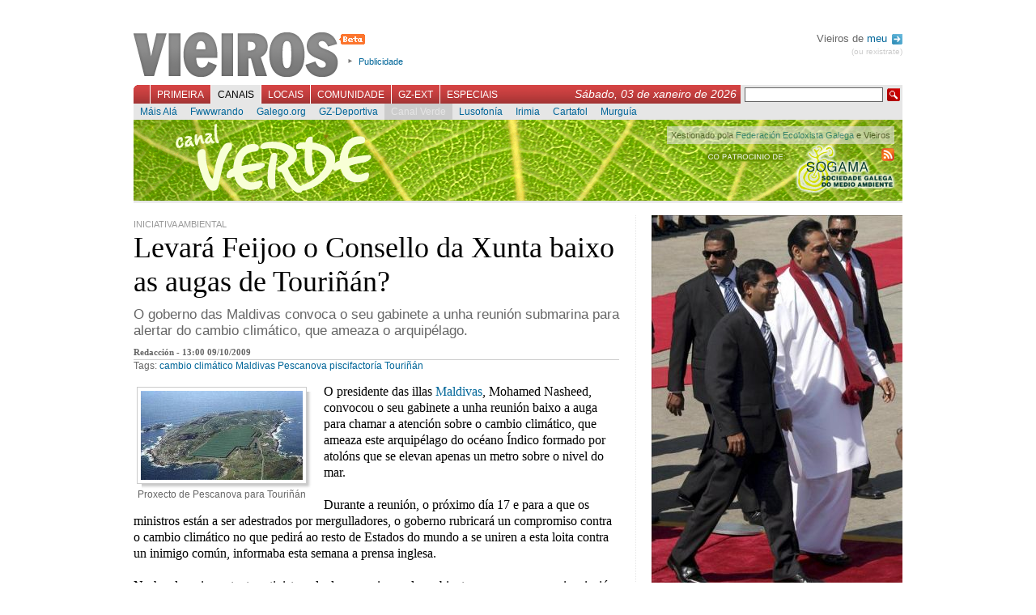

--- FILE ---
content_type: text/html; charset=UTF-8
request_url: https://vieiros.com/nova/76721/levara-feijoo-o-consello-da-xunta-baixo-as-augas-de-tourinan
body_size: 6098
content:

<!DOCTYPE html PUBLIC "-//W3C//DTD XHTML 1.1//EN" "http://www.w3.org/TR/xhtml1/DTD/xhtml1-strict.dtd">
<html xmlns="http://www.w3.org/1999/xhtml" xml:lang="gl">
	<head>
		 
		<title>Vieiros: Galiza Hoxe - Levar&aacute; Feijoo o Consello da Xunta baixo as augas de Touri&ntilde;&aacute;n?</title>
		<meta http-equiv="Content-Type" content="text/html; charset=utf-8" />
		<meta http-equiv="Content-Language" content="gl" />
		<meta name="Title" content="Vieiros Galicia Hoxe" />
		<meta name="Description" content="O goberno das Maldivas convoca o seu gabinete a unha reuni&oacute;n submarina para alertar do cambio clim&aacute;tico, que ameaza o arquip&eacute;lago." />
		<meta name="Keywords" content="cambio clim&aacute;tico, Maldivas, Pescanova, piscifactor&iacute;a, Touri&ntilde;&aacute;n, galicia,galiza,vieiros,informaci&oacute;n,novas,imaxe,noticias,cultura,actualidade,blogs,multimedia" />
		<meta name="Author" content="Acordar Comunicaci&oacute;n en Internet" />
		<meta name="Locality" content="Santiago, A Coru&ntilde;a, Galiza" />
		<meta name="Cache" content="6a56c7e07ccd7757d890154e9cb3e199" />
		<meta name="verify-v1" content="3EavTfoS/ALVCfOIa4Ll+PywoPwBRklBvUrcpqRDsC0=" />

		<link rel="stylesheet" href="/css/vieiros.css?1" type="text/css" media="screen" />
		<link rel="stylesheet" href="/css/interior.css?1" type="text/css"  media="screen" />
		<link rel="stylesheet" href="/css/imprimir.css" type="text/css"  media="print" />
		
								<link rel="stylesheet" href="/css/rating.css" type="text/css" />
					
		<script type="text/javascript" src="/js/lib.js"></script>
		<script type="text/javascript" src="/js/reglas.js"></script>
		<script type="text/javascript" src="/js/scripts.js?1"></script>
		<script type="text/javascript" src="/libs/scriptaculous.js?load=builder,effects"></script>
		<script type="text/javascript" src="/libs/ufo.js"></script>

	<!--[if lte IE 6]>
		<link rel="stylesheet" href="/css/IEbugs.css" type="text/css" />
		<![endif]-->
		<link rel="shortcut icon" href="/favicon.ico" />

		<link rel="alternate" href="http://www.vieiros.com/rss/ultimas" type="application/rss+xml" title="RSS Vieiros" />
				<link rel="search" type="application/opensearchdescription+xml" href="/opensearch.xml" title="Vieiros" />
	</head>

	<body id="corpo-interior">
		<div id="paxina">
			

						<div id="cabeceira">
			
				<h1><a href="/">Vieiros</a></h1>

				<ul id="utilidades-cabeceira">
					<!--<li><a href="/blog/">Blog de redacci&oacute;n</a></li>//-->
					<li><a href="/vieiros/index/texto:publicidade">Publicidade</a></li>
				</ul>
				
								
				<div id="usuarios">
				
								 Vieiros de <a href="/usuarios/acceder">meu <img alt="Perfil" src="/imx/sair.png" style="vertical-align:middle;margin-left:2px;"/></a>
				<div id="sair"><a href="/usuarios/rexistro">(ou rexistrate)</a></div>
								
				</div>

				<br style="clear:both"/>

				<div id="navegacion-principal">
					<form action="/buscador/" id="buscador" method="get">
						<fieldset>
							<input type="hidden" name="simple" value="1" />
							<input type="text" name="buscar" value="" class="texto" />
							<input type="submit" class="buscar" value=" " />
						</fieldset>
					</form>
					<div style="float:right;font-family:georgia, sans-serif;font-style:italic;color:white;margin:3px 5px 0 0;padding:0;font-size:1.2em;">S&aacute;bado, 03 de xaneiro de 2026</div>

					<ul id="menu-principal">
												<li id="l_0"><a href="/index" onclick="return true;" id="menu0" >Primeira</a></li>
												<li id="l_1"><a href="/canais" onclick="return true;" id="menu1" class="activo">Canais</a></li>
												<li id="l_2"><a href="/edicions" onclick="return true;" id="menu2" >Locais</a></li>
												<li id="l_3"><a href="/comunidade" onclick="return true;" id="menu3" >Comunidade</a></li>
												<li id="l_4"><a href="/emigracion" onclick="return true;" id="menu4" >GZ-Ext</a></li>
												<li id="l_5"><a href="/especiais" onclick="return true;" id="menu5" >Especiais</a></li>
											</ul>
				</div>

				<div id="navegacion-secundaria">
					<div id="menu-secundario">
												<ul class="menu-secundario s_0" style="display: none;">
														<li class="sub_0"><a href="/opinions/" >Opini&oacute;n</a></li>
														<li class="sub_1"><a href="/columnas/" >Columnas</a></li>
														<li class="sub_2"><a href="/galerias/" >Galer&iacute;as</a></li>
														<li class="sub_3"><a href="/ultimas" >&Uacute;ltimas</a></li>
														<li class="sub_4"><a href="/escaneres/" >Esc&aacute;neres</a></li>
														<li class="sub_5"><a href="/anteriores" >Anteriores</a></li>
														<li class="sub_6"><a href="/nova/56817/o-novo-vieiros-entra-na-comunidade" >FAQ</a></li>
														<li class="sub_7"><a href="http://buscador.vieiros.com/ligazons/buscador/" >Buscador</a></li>
													</ul>
												<ul class="menu-secundario s_1" >
														<li class="sub_0"><a href="/canais/53/cultura" >M&aacute;is Al&aacute;</a></li>
														<li class="sub_1"><a href="/canais/42/tecnoloxia-fwwwrando" >Fwwwrando</a></li>
														<li class="sub_2"><a href="/canais/5/galego-org" >Galego.org</a></li>
														<li class="sub_3"><a href="/canais/52/gz-deportiva" >GZ-Deportiva</a></li>
														<li class="sub_4"><a href="/canais/30/canal-verde" class="activo">Canal Verde</a></li>
														<li class="sub_5"><a href="/canais/4/canal-lusofonia" >Lusofon&iacute;a</a></li>
														<li class="sub_6"><a href="/canais/26/canal-irimia" >Irimia</a></li>
														<li class="sub_7"><a href="http://vello.vieiros.com/publicacions/veredicion.php?Ed=38" >Cartafol</a></li>
														<li class="sub_8"><a href="http://vello.vieiros.com/murguia/" >Murgu&iacute;a</a></li>
													</ul>
												<ul class="menu-secundario s_2" style="display: none;">
														<li class="sub_0"><a href="/edicions/60/gz-sete" >GZ-Sete</a></li>
														<li class="sub_1"><a href="/edicions/17/terra-eonavia" >Terra Eo-Navia</a></li>
													</ul>
												<ul class="menu-secundario s_3" style="display: none;">
														<li class="sub_0"><a href="/chat" >Chat</a></li>
														<li class="sub_1"><a href="/foros/" >Foros</a></li>
														<li class="sub_2"><a href="http://vello.vieiros.com/chat/chatsanteriores.php" >Chatrevistas</a></li>
														<li class="sub_3"><a href="http://vello.vieiros.com/postais/" >Postais</a></li>
														<li class="sub_4"><a href="http://foros.vieiros.com/" >Conversas</a></li>
														<li class="sub_5"><a href="http://www.vieiros.com/open/" >Open Vieiros</a></li>
													</ul>
												<ul class="menu-secundario s_4" style="display: none;">
														<li class="sub_0"><a href="/edicions/14/barcelona" >Barcelona</a></li>
														<li class="sub_1"><a href="/edicions/15/bos-aires" >Bos Aires</a></li>
														<li class="sub_2"><a href="/edicions/37/euskadi" >Euskadi</a></li>
														<li class="sub_3"><a href="/edicions/20/venezuela" >Venezuela</a></li>
														<li class="sub_4"><a href="/edicions/64/irlanda" >Irlanda</a></li>
													</ul>
												<ul class="menu-secundario s_5" style="display: none;">
														<li class="sub_0"><a href="http://vello.vieiros.com/especiais/letras.php" >D&iacute;a das Letras</a></li>
														<li class="sub_1"><a href="http://vello.vieiros.com/especiais/#creacion" >Creaci&oacute;n</a></li>
														<li class="sub_2"><a href="http://vello.vieiros.com/especiais/#info" >Informativos</a></li>
														<li class="sub_3"><a href="http://www.vieiros.com/dossier/" >Dossiers</a></li>
														<li class="sub_4"><a href="http://www.vieiros.com/xgn07/" >XGN07</a></li>
														<li class="sub_5"><a href="http://www.vieiros.com/canais/62/1deabril" >1 de abril</a></li>
													</ul>
											</div>
				</div>
			</div>

			<hr />


					<img id="logoprint" src="/imx/vieiros-print.png" />
<div id="caixa-identificador-canal" style="background: url(/imx/cabeceiras/canais/ca_verde.png) no-repeat; height:100px;">
	<div id="identificador-canal" style="height:100px;">
		<h2 style="display:none">
			Canal Verde		</h2>
		<div id="manten-canal" class="semitransparente" style="color:#333">Xestionado pola <A HREF="mailto:canalverde@vieiros.com">Federaci&oacute;n Ecoloxista Galega</A> e Vieiros</div>
		<a id="rss-link" style="clear:right" href="/rss/edicion/30/canal-verde"><img alt="RSS de Canal Verde" src="/imx/icon-rss.png"/></a>
		<br class="clear"/>
	</div>
</div> 


<div id="contido-superior">
	<div class="corpo-interior">
		<div class="noticia-interior">
			<div class="antetitulo-interior">Iniciativa ambiental</div>
				<h2>Levar&aacute; Feijoo o Consello da Xunta baixo as augas de Touri&ntilde;&aacute;n?</h2>

				
				<div class="bloque-entradilla">
				<p class="entradilla">O goberno das Maldivas convoca o seu gabinete a unha reuni&oacute;n submarina para alertar do cambio clim&aacute;tico, que ameaza o arquip&eacute;lago.</p>
				</div>
				<div id="datos-nova">
					Redacci&oacute;n - 13:00 09/10/2009 				</div>

				<div class="tags-nova">Tags: <a href="/tags/tag:cambio-climatico">cambio clim&aacute;tico</a> <a href="/tags/tag:maldivas">Maldivas</a> <a href="/tags/tag:pescanova">Pescanova</a> <a href="/tags/tag:piscifactoria">piscifactor&iacute;a</a> <a href="/tags/tag:tourinan">Touri&ntilde;&aacute;n</a> </div>

								<div class="imaxe-interior" style="width: 220px">
					<div class="img-shadow">
												<img src="/enlaces/novas/imx/grande/0287370001255085622-proxecto-de-pescanova-para-tourinan.jpg" alt="Proxecto de Pescanova para Touri&ntilde;&aacute;n" width="200" height="110" />
											</div>

					<br style="clear: both;" />

					<p>Proxecto de Pescanova para Touri&ntilde;&aacute;n</p>
				</div>
					
				<div class="texto">
					<p>O presidente das illas <a href="http://gl.wikipedia.org/wiki/Maldivas_-_%DE%8B%DE%A8%DE%88%DE%AC%DE%80%DE%A8" title="Galipedia">Maldivas</a>, Mohamed Nasheed, convocou o seu gabinete a unha reuni&oacute;n baixo a auga para chamar a atenci&oacute;n sobre o cambio clim&aacute;tico, que ameaza este arquip&eacute;lago do oc&eacute;ano &Iacute;ndico formado por atol&oacute;ns que se elevan apenas un metro sobre o nivel do mar.<br /><br />Durante a reuni&oacute;n, o pr&oacute;ximo d&iacute;a 17 e para a que os ministros est&aacute;n a ser adestrados por mergulladores, o goberno rubricar&aacute; un compromiso contra o cambio clim&aacute;tico no que pedir&aacute; ao resto de Estados do mundo a se uniren a esta loita contra un inimigo com&uacute;n, informaba esta semana a prensa inglesa.<br /><br />Nasheed, un importante activista pola democracia e polo ambiente, quere que a concienciaci&oacute;n comece polos ministros, que comprobar&aacute;n persoalmente como o aumento do nivel do mar transformar&iacute;a a forma de vivir e de facer pol&iacute;tica neste pa&iacute;s tur&iacute;stico do sueste asi&aacute;tico.<br /><br /><b>E en Galiza?</b><br />Ao f&iacute;o, convid&aacute;molos a imaxinar un episodio similar en augas galegas. Xa que logo, e no caso de que o equipo de goberno liderado polo presidente Alberto N&uacute;&ntilde;ez Feijoo gustase da medida e quixese tomar exemplo para alertar dos perigos ambientais que ameazan o pa&iacute;s, onde pensa vostede que poder&iacute;an facer o mergullo?<br /><br />  Na r&iacute;a de Ferrol e &aacute; beira de Mugardos para valorar as acusaci&oacute;ns do Comit&eacute; de Emerxencia pola regasificadora? No Parque das Illas Atl&aacute;nticas onde un equipo de buzos hai pouco que <a href="/nova/65598/sacan-toneladas-de-lixo-do-fondo-marino-do-parque-das-illas-atlanticas" title="(02/04/2008) Sacan toneladas de lixo do fondo mariño do Parque das Illas Atlánticas">sacou toneladas de lixo</a>? Ou baixo as augas de Touri&ntilde;&aacute;n e a p&eacute; da pos&iacute;bel piscifactor&iacute;a e cos rodaballos testemu&ntilde;as de excepci&oacute;n desta hipot&eacute;tica e curiosa reuni&oacute;n de conselleiros? Poden opinar a p&eacute; da informaci&oacute;n.</p>
	
					<br style="clear: both;" />
				</div>
				
				
								<h3 class="externos">Ligaz&oacute;ns</h3>
				<ul class="enlaces-externos">
										<li><a href="http://www.vieiros.com/tags/tag:tourinan">Informaci&oacute;n en Vieiros sobre a instalaci&oacute;n dunha planta acu&iacute;cola en Tour&ntilde;&aacute;n</a></li>
										<li><a href="http://www.vieiros.com/tags/tag:reganosa">Informaci&oacute;n en Vieiros sobre a regasificadora de Reganosa na R&iacute;a de Ferrol</a></li>
									</ul>
				
				<div id="pe-de-nova">
					
<div class="ratingblock">
	<div class="unit_long" id="unit_long76721">
		<form id="form_voto" action="/ajax/voto.php" method="post">
<fieldset>
<input type="hidden" name="taboa" value="novas" />
<input type="hidden" name="id" value="76721" />

<ul class="unit-rating" style="width: 95px;">
	<li class="current-rating" style="width: 95px;">5 / 5</li>
	<li><a href="#" onclick="return false;" title="1" class="r1-unit rater">1</a></li>
	<li><a href="#" onclick="return false;" title="2" class="r2-unit rater">2</a></li>
	<li><a href="#" onclick="return false;" title="3" class="r3-unit rater">3</a></li>
	<li><a href="#" onclick="return false;" title="4" class="r4-unit rater">4</a></li>
	<li><a href="#" onclick="return false;" title="5" class="r5-unit rater">5</a></li>
</ul>
</fieldset>
</form>

<span class="texto-voto"><strong>5</strong>/5 (5 votos)</span>

	</div>
</div>


					<ul id="utilidades-nova">
					<!--/ajax/visitas.php?id=76721&amp;taboa=novas-->
						<li id="compartir-nova"><a id="compartir" href="/ajax/compartir" title="Compartir esta nova nas redes sociais">Compartir</a></li>
						<!--<li id="correxir-nova"><a id="correxir" href="/ajax/correxir" title="Correxir a nova">Corrixe</a></li>
						<li id="enviar-nova"><a id="enviar" href="/ajax/enviar" title="Enviar">Enviar</a></li>//-->
						<li id="imprimir-nova"><a href="javascript:window.print()" title="Imprimir">Imprimir</a></li>
					</ul>

					<br class="clear"/>
				</div>

				<div id="relacionadas">
											
										

					<br class="clear"/>
				</div>

			<div id="bloque-comentarios">
				<h3>Sen comentarios</h3>
<div class="comentarios">
	</div>

			</div>

						<div id="formulario-comentarios">
				<h3>Novo comentario</h3>
      <div class="rexistro">&Eacute; preciso que te rexistres para poder participar en Vieiros. Desde a p&aacute;xina de entrada podes crear <a href="/usuarios/rexistro">o teu Vieiros</a>.<br /><br />Se xa tes o teu nome en Vieiros, podes acceder dende aqu&iacute;:</div>

<br />

<form action="/usuarios/comprobar" method="post">
<fieldset>
	<label for="cm_login_usuario">Usuaria/o:</label><input type="text" name="login_usuario" id="cm_login_usuario" /><br/>
	<label for="cm_login_contrasinal">Contrasinal:</label><input type="password" name="login_contrasinal" id="cm_login_contrasinal" />
	<input type="submit" value="enviar"/>
</fieldset>
</form>

  
			</div>
			

		</div>
	</div>

	<hr />

	<div id="columna-dereita">
		<!-- Banner Edicion //-->
		<!-- PHP:banners_zona_if|$datos["id_edicion"] -->
		
			
				<div id="enlaces-imaxes">
									<img src="/enlaces/novas/imx/grande/0081011001255085021-en-primeiro-plano-mohamed-nasheed.jpg" alt="En primeiro plano, Mohamed Nasheed" width="310" height="464" />
						<div class="titulo-imaxe-relacionada">En primeiro plano, Mohamed Nasheed</div>
									<img src="/enlaces/novas/imx/grande/0238080001255087259-.png" alt="Animarase Feijoo?" width="310" height="206" />
						<div class="titulo-imaxe-relacionada">Animarase Feijoo?</div>
					</div>
			
						<div id="tabs1" class="tabs">
			<ul class="bloque-tabs">
				<li><a href="/ajax/categoria?id:76721/id_cat:17/id_ed:30" class="activo">Ecolox&iacute;a</a></li>
			</ul>

			<div class="caixa-tabs">
							<ul class="items-internos">
										<li>
												<img src="/enlaces/novas/imx/grande/0172341001279449588-.png" alt="" width="70" height="70" />
												<a href="/nova/80324/por-cada-posto-de-traballo-que-crea-un-supermercado-destruese-un-e-medio" class="titulo-interno">&quot;Por cada posto de traballo que crea un supermercado, destr&uacute;ese un e medio&quot;</a>
						<a href="/edicions/1/edicion-xeral" class="localizacion-interna">Edici&oacute;n xeral</a>
					<br class="clear"/>
						</li>
										<li>
												<img src="/enlaces/novas/imx/grande/0713408001279358152-.png" alt="" width="70" height="70" />
												<a href="/nova/80316/saneamento-eficaz-si-macrodepuradora-non" class="titulo-interno">&quot;Saneamento eficaz si, macrodepuradora non&quot;</a>
						<a href="/edicions/60/gz-sete" class="localizacion-interna">GZ-Sete</a>
					<br class="clear"/>
						</li>
										<li>
												<img src="/enlaces/novas/imx/grande/0454800001279184793-.jpg" alt="" width="70" height="70" />
												<a href="/nova/80293/a-xunta-desvelara-onde-quere-construir-a-segunda-incineradora-de-lixo-despois-das-municipais" class="titulo-interno">A Xunta desvelar&aacute; onde quere constru&iacute;r a segunda incineradora de lixo despois das municipais</a>
						<a href="/edicions/1/edicion-xeral" class="localizacion-interna">Edici&oacute;n xeral</a>
					<br class="clear"/>
						</li>
									</ul>

				<br class="clear"/>
							</div>
		</div>
				<!-- 
		<script type="text/javascript">
		carga_tab(1);
		</script>-->
		
		<hr />
	</div>
</div>

<br class="clear" />
<hr />


						<div id="pe-paxina">
								<div class="secundarios">
					<strong>Primeira:</strong>
					<br/>

										<a href="/opinions/">Opini&oacute;n</a>,										<a href="/columnas/">Columnas</a>,										<a href="/galerias/">Galer&iacute;as</a>,										<a href="/ultimas">&Uacute;ltimas</a>,										<a href="/escaneres/">Esc&aacute;neres</a>,										<a href="/anteriores">Anteriores</a>,										<a href="/nova/56817/o-novo-vieiros-entra-na-comunidade">FAQ</a>,										<a href="http://buscador.vieiros.com/ligazons/buscador/">Buscador</a>									</div>
								<div class="secundarios">
					<strong>Canais:</strong>
					<br/>

										<a href="/canais/53/cultura">M&aacute;is Al&aacute;</a>,										<a href="/canais/42/tecnoloxia-fwwwrando">Fwwwrando</a>,										<a href="/canais/5/galego-org">Galego.org</a>,										<a href="/canais/52/gz-deportiva">GZ-Deportiva</a>,										<a href="/canais/30/canal-verde">Canal Verde</a>,										<a href="/canais/4/canal-lusofonia">Lusofon&iacute;a</a>,										<a href="/canais/26/canal-irimia">Irimia</a>,										<a href="http://vello.vieiros.com/publicacions/veredicion.php?Ed=38">Cartafol</a>,										<a href="http://vello.vieiros.com/murguia/">Murgu&iacute;a</a>									</div>
								<div class="secundarios">
					<strong>Locais:</strong>
					<br/>

										<a href="/edicions/60/gz-sete">GZ-Sete</a>,										<a href="/edicions/17/terra-eonavia">Terra Eo-Navia</a>									</div>
								<div class="secundarios">
					<strong>Comunidade:</strong>
					<br/>

										<a href="/chat">Chat</a>,										<a href="/foros/">Foros</a>,										<a href="http://vello.vieiros.com/chat/chatsanteriores.php">Chatrevistas</a>,										<a href="http://vello.vieiros.com/postais/">Postais</a>,										<a href="http://foros.vieiros.com/">Conversas</a>,										<a href="http://www.vieiros.com/open/">Open Vieiros</a>									</div>
								<div class="secundarios">
					<strong>GZ-Ext:</strong>
					<br/>

										<a href="/edicions/14/barcelona">Barcelona</a>,										<a href="/edicions/15/bos-aires">Bos Aires</a>,										<a href="/edicions/37/euskadi">Euskadi</a>,										<a href="/edicions/20/venezuela">Venezuela</a>,										<a href="/edicions/64/irlanda">Irlanda</a>									</div>
								<div class="secundarios">
					<strong>Especiais:</strong>
					<br/>

										<a href="http://vello.vieiros.com/especiais/letras.php">D&iacute;a das Letras</a>,										<a href="http://vello.vieiros.com/especiais/#creacion">Creaci&oacute;n</a>,										<a href="http://vello.vieiros.com/especiais/#info">Informativos</a>,										<a href="http://www.vieiros.com/dossier/">Dossiers</a>,										<a href="http://www.vieiros.com/xgn07/">XGN07</a>,										<a href="http://www.vieiros.com/canais/62/1deabril">1 de abril</a>									</div>
				<br class="clear"/>
				<div class="auxiliar">
					<a href="/rss/ultimas"><img alt="" src="/imx/icon-rss.png" /> RSS</a>
					| <a href="/vieiros/index/texto:que_e_vieiros">Que &eacute; Vieiros?</a>
					| <a href="/vieiros/index/texto:rss">Que &eacute; o RSS?</a>
					| <a href="/vieiros/index/texto:creative_commons">Creative Commons</a>
					| <a href="/vieiros/index/texto:publicidade">Publicidade</a>
					| <a href="/vieiros/index/texto:director">Director</a>
					| <a href="/vieiros/index/texto:o_equipo">O equipo</a>
					| <a href="/vieiros/index/texto:contacto">Contacto</a>
				</div>
			</div>

			<div id="overlay"></div>

		</div>

<script src="http://www.google-analytics.com/urchin.js" type="text/javascript">
</script>
<script type="text/javascript">
_uacct = "UA-1068949-1";
urchinTracker();
</script>
	</body>
</html>
<!--


0,0364

//-->


--- FILE ---
content_type: text/css
request_url: https://vieiros.com/css/interior.css?1
body_size: 5086
content:
#logoprint{
	display:none;
}

#contido-superior .corpo-interior{
	float:left;
	width:600px;
	border-right:1px dotted #e6e6e6;
	padding-right:20px;
}

h2.titulo-seccion{
	font-family:georgia,serif;
	font-size:1.7em;
	border-bottom:1px dotted #e6e6e6;
	padding-bottom:3px;
	color:#000;
	margin-bottom:10px;
	font-weight:normal;
}

/* listado opinions*/
.lopinions{
	background:url(/imx/cab_opinions.jpg) repeat-x scroll left top; 
	width: 604px;
	height: 63px;
	margin-bottom:20px;
}

.lopinions h2 {
	color:#ffffff;
	font-family:"Trebuchet MS",Arial,Helvetica,sans-serif;
	font-size:1.8em;
	font-weight:bold;
	padding:30px;
	text-transform:uppercase;
}

/* opinion */

.opinion{
	margin:5px 0 20px 0;
}

.listado-opinions .noticia{
	padding-bottom:10px;
	margin-bottom:10px;
	border-bottom:1px solid #e6e6e6;
}

.opinion h2{
	font-family:georgia, serif;
	font-weight:normal;
	font-size:3em;
	color:#000;
	margin:20px 0;
}

#curriculum{
	background:#e6e6e6;
	padding-top:10px;
}

#curriculum #contido-curriculum{
	margin:10px;
	padding-bottom:10px;
	width:290px;
}

#curriculum img{
	float:left;
	margin:0 5px 2px 0;
}

#curriculum ul{
	margin:10px 0;
}

#curriculum h3{
}

/* columnas */
#contido-superior .corpo-antetitulo_col{
  background: #6c3b12 url(/imx/cab_columnade.jpg) no-repeat scroll left top;
  width: 930px;
  padding-right: 20px;
  height: 93px;
}

#contido-superior .corpo-antetitulo_col h3{
  color: white;
  font-size: 23px;
	padding:65px 20px 5px;
	font-family:georgia,sans-serif;
	font-style: italic;
}

#curriculum-col #contido-curriculum-destacado {
  margin: 5px;
	padding: 5px;
}


#curriculum-col {
  width: 310px;
  background: #e6e6e6;
}

#curriculum-col img {
	margin:5px 5px 5px 0px;
	float: left;
	border:10px solid #999;
}

#curriculum-col p{
  margin: 5px 0px;
}

#curriculum-col ul {
  margin:10px 0pt;
}

#curriculum-col ul li {
  font-size:0.95em;
  list-style-image:url(/imx/li.png);
  margin-bottom:5px;
  margin-left:15px;
}

#curriculum-col ul li a{
  color: #666666;
}


.outras-destacado_col{
	background: #666666 url(/imx/anteriore_col.png) no-repeat scroll left top;
	width: 289px;
	height: 26px;
}

.outras-destacado_col h3{
  color: white;
  font-size: 18px;
  font-family:georgia,sans-serif;
  font-style: italic;
	text-indent:-9999px;
}



/* opinion destacada */
#contido-superior .corpo-antetitulo{
	background:#ccc url(/imx/cab_ficha_artigo.jpg) repeat-x scroll left top;
  width: 930px;
  padding-right: 20px;
	height: 93px;
}


#contido-superior .corpo-antetitulo h3{
	color: white;
	font-size: 23px;
	padding-top: 60px;
	padding-left: 10px;
}

#curriculum-destacado #contido-curriculum-destacado {
  margin: 10px;
}

#curriculum-destacado {
  width: 310px;
}

#curriculum-destacado img {
  margin: 5px 0px;
	width: 295;
	height: 125;
  border-bottom: 1px dotted #999;
  padding-bottom: 10px;
}

#curriculum-destacado h3.nome a{
  font-family:georgia,sans-serif;
  font-size: 20px;
  font-weight:bold;
	color: #336077;
}

.outras-destacado{
	background: url(/imx/mais_opinions2.jpg) no-repeat scroll left top;
  padding:5px 5px 5px 10px;
}

.outras-destacado h3{
	color: white;
  font-size: 18px;
  font-family:georgia,sans-serif;
  font-style: italic;
	text-indent:-9999px;
}

#curriculum-destacado ul {
  margin:10px 0pt;
	font-size:13px;
}

#curriculum-destacado ul li {
  font-size:0.95em;
  list-style-image:url(/imx/li.png);
  margin-bottom:5px;
  margin-left:15px;
}

#curriculum-destacado ul li a{
  color: #666666;
}

/* curriculum ampliado */

.curriculum-ampliado h2{
	font-family:georgia, serif;
	font-weight:normal;
	font-size:3em;
	color:#000;
}

.curriculum-ampliado img{
	float:left;
	margin:3px 10px 5px 0;
}

.curriculum-ampliado p.entradilla{
	font-size:1.4em;
	margin:10px 0;
}

#curriculum ul li{
	list-style-image:url(/imx/li-noticia.png);
	margin-left:15px;
	font-size:.95em;
	margin-bottom:5px;
}

.noticia-interior{
	margin:5px 0 20px 0;
}

.antetitulo-interior{
	font-size:.95em;
	margin-bottom:2px;
	text-transform:uppercase;
	color:#999;
}


.noticia-interior h2{
	font-family:georgia, serif;
	font-weight:normal;
	font-size:3em;
	color:#000;
}

.noticia-interior p.entradilla, .opinion p.entradilla{
	font-size:1.4em;
	margin:10px 0;
}



.noticia-interior .bloque-entradilla ul li{
	list-style-image:url(/imx/li.png);
	margin-bottom:5px;
	margin-left:15px;	
}

.noticia-interior .bloque-entradilla ul{
	margin:10px 0;
	
}



.noticia-interior div.texto, .opinion div.texto, .curriculum-ampliado p.texto, .estatico p{
	font-size:1.3em;
	line-height:130%;
	font-family:georgia, serif;
	color:black;
	margin-top:15px;
}

.estatico{

}

.imaxe-interior{
	float:left;
	margin: 15px 15px 5px 0;
}

.imaxe-interior p {
	margin-left: 5px;
}

#datos-nova,#datos-opinion{
	font-size:.95em;
	font-weight:bold;
	font-family:georgia,serif;
	color:#666;
	padding-bottom:3px;
	border-bottom:1px solid #ccc;
}


#datos-nova .tags-nova{
	margin-top:5px;
}

#pe-de-nova{
	margin-top:10px;
	font-size:1.1em;
	color:#666;
	border-bottom:1px solid #e6e6e6;
}

#utilidades-nova li{
	list-style:none;
	float:right;
	font-size:1.2em;
	height:20px;
	margin-right:5px;
}

#utilidades-nova li a{
	text-decoration:none;
	color:#666;
	padding-left:22px;
	height:20px;
	background-repeat:no-repeat;
	background-position:1px 1px;
}

#utilidades-nova li#compartir-nova a{
	background-image:url(/imx/compartir.png);
}

#utilidades-nova li#correxir-nova a{
	background-image:url(/imx/correxir.png);
}

#utilidades-nova li#enviar-nova a{
	background-image:url(/imx/enviar.png);
}

#utilidades-nova li#imprimir-nova a{
	background-image:url(/imx/imprimir.png);
}

.foto-galeria #utilidades-nova{
	float:right;
}

#relacionadas{
	font-size:1.1em;
	margin:0px 0;
	padding-top:15px;
	background:url(/imx/fondo-relacionadas.png) repeat-y;
}

#relacionadas #relacions-internas{
	width:320px;
	margin-right:30px;
	float:left;
}

#relacionadas #relacions-externas{
	float:left;
	width:240px;
}


#relacionadas #relacions-internas h3{
	width:91px;
	height:13px;
	text-indent:-999px;
	overflow:hidden;
	background:url(/imx/relacionadas.png);
}

#relacionadas #relacions-externas h3{
	width:53px;
	overflow:hidden;
	height:13px;
	text-indent:-999px;
	background:url(/imx/na-rede.png);
}

#relacionadas  ul{
	margin:15px 0;
}


#relacionadas #relacions-internas li{
	list-style-image:url(/imx/li.png);
	margin-bottom:10px;
}

#relacionadas #relacions-externas li{
	list-style:none;
	background-repeat:no-repeat;
	margin-bottom:10px;
	padding-left:20px;
}

#relacionadas #relacions-externas li span{
	font-size:.8em;
	display:block;
}

#relacionadas #relacions-externas li span a{
	text-decoration:none;
	color:#666;
}

/* enlaces nova */

h3.externos{
	font-family:georgia,serif;
	font-size:1.7em;
	border-bottom:1px dotted #e6e6e6;
	padding-bottom:3px;
	color:#000;
	margin-bottom:10px;
	font-weight:normal;
}

ul.enlaces-externos{
	margin-bottom:20px;
}


ul.enlaces-externos li{
	list-style-image:url(/imx/li.png);
	margin-bottom:5px;
	margin-left:30px;
	font-size:1.2em;
}

#enlaces-imaxes{
	margin-bottom:20px;
	
}

#enlaces-imaxes .titulo-imaxe-relacionada{
	font-size:.9em;
	text-align:right;
	margin:5px 0 10px 0;
}

#enlaces-imaxes img{
	width:310px;
	
}


/* comentarios */

#bloque-comentarios{
	margin:20px 0;
}

#bloque-comentarios h3{
	font-family:georgia, serif;
	font-size:1.8em;
	color:#333;
	font-weight:normal;
	margin-bottom:20px;
}


.comentarios .comentario {
	margin-bottom:10px;
}

.comentarios .comentario .autor{
   border-top:1px solid #ccc;
   color:#333;
   font-size:1.2em;	

}


.comentarios .comentario {
   margin-bottom:10px;
}

.autor {
   margin-bottom:20px;
}

.datos-autor{
   float: left;   
   width:315px;  
}

.comentarios .comentario .autor strong{
	color:#cb0000;
}

.comentarios .comentario p {
	font-size:1.1em;
}

.comentarios div.votos {
	float: left;
	margin-left: 15px;
	background:#E6E6E6 none repeat scroll 0%;
	padding: 3px 10px;
       text-align: right;
       width: 250px;
       font-size:0.8em;
}

.comentarios div.votos span {
	margin: 0 10px;
	display: block;
	float: left;
	
}

.comentarios div.votos a {
	float: left;
	display: block;
	width: 14px;
	height: 20px;
}

.comentarios div.votos a span {
	display: none;
}

.comentarios div.votos a.positivo {
	background: url(/imx/voto-positivo.png) no-repeat;
}

.comentarios div.votos a.negativo {
	background: url(/imx/voto-negativo.png) no-repeat;
}

.comentarios div.votos a.positivo-off {
	background: url(/imx/voto-positivo-off.png) no-repeat;
}

.comentarios div.votos a.negativo-off {
	background: url(/imx/voto-negativo-off.png) no-repeat;
}



.comentario-oculto {
	color: #069;
}


#formulario-comentarios{
	margin:20px 0;
	background:#e6e6e6;
	padding:20px;
}

#formulario-comentarios textarea{
	width:100%;
	height:100px;
	display:block;
	margin-bottom:10px;
}

#formulario-comentarios input{
}


#formulario-comentarios h3{
	width:116px;
	height:13px;
	margin-bottom:10px;
	background:url(/imx/novo-comentario.png);
	text-indent:-9999px;
}


/* galerias imaxes */

.columna-imaxes,.columna-anteriores{
	width:250px !important;
}

.contido-imaxes, .contido-anteriores{
	width:660px !important;
}



.imaxe-galeria{
	padding:2px;
}

.imaxe-activa{
	background:#c33;
    opacity: 0.7;
}

.imaxe-galeria .imaxe-grande{
	padding:20px 0px;
	background:#e6e6e6;
	text-align:center;
}

.imaxe-galeria h2 {
	font-family: georgia,serif;
	font-weight: normal;
	font-size: 2.5em;
	color: #000000;
	margin:10px 0 5px 0;
}

.descripcion-imaxe{
	font-size:1.1em;
	padding-bottom:10px;
	border-bottom:1px dotted #e6e6e6;
}

#lista-miniaturas{
	margin:10px 0 20px 0;
}

#lista-miniaturas img{
	margin:0px;
}

#caixa-lista{
	height:165px;
	overflow:hidden;
}

#lista-imaxes{
	position:relative;
	top:0;
	left:0;
}


#lista-imaxes li{
	width:80px;
	height:80px;
	display:inline;
}




#control-miniaturas{
	margin:10px 7px 10px 0;
	font-size:1em;
}


#control-miniaturas div{
	cursor:pointer;
	width:50px;
	height:15px;
	text-align:center;
	margin-left:4px;
	float:right;
	font-size:.8em;
	padding-top:4px;
	border:1px solid #ccc;
}


#control-miniaturas .activo{
	background:#ccc;
	color:#333;
}

#control-miniaturas .inactivo{
	background:#ddd;
	color:#fff;
}


/* listado galerias */

#listado-galerias ul{
	margin:20px 0;
}

#listado-galerias ul li{
	list-style:none;
	margin-bottom:20px;
}

#listado-galerias ul li img{
	float:left;
	margin-right:5px;
}

#listado-galerias ul li a{
	font-size:1.3em;
	font-weight:bold;
}

#listado-galerias ul.destacadas li a{
	font-size:1.5em;
	font-family:georgia,serif;
	font-weight:normal;
}

#listado-galerias ul.seguintes-galerias li{
	width:270px;
	margin:10px;
	float:left;
}



/* enquisas */

.resultados-enquisa{
	margin-top:10px;
}


.resultados-enquisa li{
	list-style:none;
	margin-bottom:5px;
}

.resultados-enquisa li div{
	padding:4px;
	font-weight:bold;
	font-size:1.1em;
	color:#fff;
}
.enquisa{
	margin-bottom:5px;
	padding:10px;
}

.enquisa h3{
	font-size:2em;
	font-weight:normal;
	margin-top:0;
}

.enquisa h3 a{
	font-family:georgia, serif;
}

.enquisa form ul {
	margin:10px 0;
}

.enquisa .ver-resultados {
	margin:10px 0;
	display:block;
}
.enquisa form ul li{
	list-style:none;
	margin-left:20px;
	font-size:1.2em;
	margin-bottom:5px;
}

ul.listado-enquisas{
	margin:-5px 0 20px 0;
}

ul.listado-enquisas li{
	list-style:none;
}

ul.listado-enquisas h3{
	display:inline;
}


/* escaneres */

#titulo-volta{
	background:url(/imx/volta.png);
}

#titulo-revolta{
	background:url(/imx/revolta.png);
	
}

#titulo-reviravolta{
	background:url(/imx/reviravolta.png);
	
}

#banda-escaner h3{
	text-indent:-9999px;
	background-repeat:no-repeat;
	margin-bottom:10px;
}

.escaneres .noticia{
	float:left !important;
	margin:10px 10px 10px 0;
}

.imaxe-listado-escaneres{
	float:left;
	margin:0 5px 0 0;
}

.escaner-principal{
	padding:20px;
	background:#e6e6e6;
}

.escaner-principal .imaxe{
	float:left;
	width:80px;
	margin-right:10px;
}

#banda-escaner{
	border:6px solid #e6e6e6;
	margin:20px 0px 20px 0px;
	padding-bottom:10px;

}

#contido-banda-escaner{
	margin:10px;
}

#contido-banda-escaner div{
	width:181px;
	float:left;
	margin: 0 4px;
}


div.texto-escaner{
	width:400px !important;
	float:left;
	margin-bottom:10px;
}

div#columna-novas-escaner{
	float:left;
	width:190px;
	margin-left:10px;
}

#columna-novas-escaner h3{
	width:91px;
	height:13px;
	text-indent:-999px;
	background:url(/imx/relacionadas.png);
}

div#contido-columna-novas-escaner{
	margin:10px;
}

#columna-novas-escaner .nova-principal, #columna-novas-escaner .nova-seguinte{
	margin:10px 0;
	
}

#columna-novas-escaner .nova-principal h4{
	font-family:georgia,serif;
	font-size:1.3em;
	font-weight:normal;
}

#columna-novas-escaner .nova-seguinte h4{
	font-family:georgia,serif;
	font-size:1.2em;
	font-weight:normal;
}
#columna-novas-escaner .nova-principal img{
	float:left;
	margin:0 5px 0 0;
	
}


/* buscador */

#buscador-novas{
	margin:10px 0;
}

#buscador-novas div{
	border-bottom:1px solid #e6e6e6;
	margin-bottom:5px;
	padding-bottom:3px;
}

#buscador-novas label{
	float:left;
}

#buscador-novas input, #buscador-novas select {
	float:right !important;
}

/* canais */
#caixa-identificador-canal{
	padding-bottom:2px;
	border-bottom:1px solid #e6e6e6;
	background:#ccc;
	height:50px;
}

#identificador-canal{
	border-bottom:1px solid #ccc;
}

#identificador-canal h2{
	margin:5px 0 5px 10px;
	color:#ccc;
	font-size:2.5em;
	font-style:italic;
	font-family:georgia,serif;
	font-weight:normal;
	float:left;
	color:white;
}

#manten-canal{
	float:right;
	font-size:.9em;
	color:white;	
	margin:8px 10px 5px 0;

}

#identificador-canal a#rss-link{
	float:right;
	margin:0px 10px 0 0;
}

#identificador-canal a#festas-envio{
	float:right;
	margin:25px 10px 0 0;
	color:#faff5c;
	background:#0475c1;
	padding:10px;
	font-size:1.7em;
}


#caixa-novas-canal{
	float:left;
	width:370px;
	margin-right:20px;
	min-height: 500px;
}

.primeira-canal{
	margin-bottom:10px;
}


.primeira-canal .imaxe{
	float:left !important;
	margin:0 10px 0 0 !important;
}




#caixa-novas-canal .noticia .imaxe{
	margin-top:10px;
}


#caixa-novas-canal .noticia{
	margin-bottom:10px;
	padding-bottom:5px;
	border-bottom:1px dotted #e6e6e6;
}


#escaner-canal{
	background:#e6e6e6;
	margin-bottom:15px;
}

#interior-escaner-canal{
	margin:0 10px;
	padding:10px 0;
}

#interior-escaner-canal h2{
	background:url(/imx/no-escaner.png) no-repeat;
	text-indent:-9999px;
	width:78px;
	height:15px;
	margin-bottom:10px;
}

#interior-escaner-canal img{
	float:left;
	margin:0 5px 0px 0;
}

#interior-escaner-canal a{
	font-family:georgia,serif;
	font-size:1.3em;
}


#outras-novas-canal{
	float:right;
	width:210px;	
}

h2#outras-novas{
	background:url(/imx/outras-novas.png) no-repeat;
	text-indent:-9999px;
	width:92px;
}

#outras-novas-canal ul#locais li{
	 list-style:none;
	 margin:5px 0 10px 0;
}

#outras-novas-canal ul#locais li a{
	 display:block;
	 font-family:georgia,serif;
	 font-size:1.1em;
}


/* taboleiro  canal */

#taboleiro-canal{
	margin:10px 0 20px 0;
	
}

#taboleiro-canal h2{
	background:url(/imx/titulo-taboleiro.png) no-repeat;
	text-indent:-9999px;
	height:15px;
}

#taboleiro-canal ul#bloques-taboleiro li{
	 list-style:none;
	 margin:5px 6px 10px 0;
	 float:left;
	 width:190px;
	 height:60px;
}


#taboleiro-canal ul#bloques-taboleiro li a{
	 display:block;
	 font-family:georgia,serif;
	 font-size:1.1em;
}

/* formulario rexistro */

.bloque-form{
	padding-bottom:10px;
	border-bottom:1px solid #e6e6e6;
	margin-bottom:10px;
}

.bloque-form .error{
	color:red;
	margin-left:260px;
	font-size:.9em;
}

.bloque-form .entrada{
	width:250px;
}

.env{
	width:100px;
	margin:10px auto;
	font-size:1.2em;
}


.info-form{
	float:left;
	width:250px;
	margin-right:10px;
}

.info-form label{
	font-size:1.3em;
	font-weight:bold;
	margin-bottom:5px;
}

.info-form p{
	color:#aaa;	
}

/* perfiles */

#perfil-datos{
	float:left;
	width:190px;
	margin-right:20px;
}

#perfil-listado{
	background:#e6e6e6;
	float:left;
	width:390px;
}

#perfil-listado-contido{
	margin:10px;
}

#perfil-listado-contido h3{
	width:127px;
	height:14px;
	margin-bottom:10px;
	background:url(/imx/actividade-recente.png) -1px 0;
	text-indent:-9999px;
}

#perfil-listado-ajax{
	margin:10px 0;
}

#perfil-listado-ajax ul li{
	list-style:none;
	margin-bottom:5px;
}

#perfil-listado-ajax ul li a{
	font-size:1.1em;
}


/* ladillos */


.ladilloesquerdo{
	float:left;
	margin:0 5px 5px 0;
	width: 200px;
	font-size:1.3em;
	color:#ccc !important;
	font-style:italic;
}

.ladillodereito{
	float:right;
	margin:0 0 5px 5px;
	font-size:1.3em;
	width: 200px;
	color:#ccc !important;
	font-style:italic;
}

/* chat */
#axuda-chat{
	background:#e6e6e6;
	display:block;
	width:310px;
	margin-top:20px;
	
}

#contido-axuda-chat{
	padding:10px;
}

#axuda-chat h2{
	width:98px;
	height:13px;
	background:url(/imx/axuda-chat.png) -2px 0;
	text-indent:-9999px;
	margin-bottom:5px;
}




#top-chat{
	background:#e6e6e6;
	margin-bottom:20px;
	padding:10px 0;
}

#cabeceira-chat li {
	clear:both;
	list-style:none;
	padding:10px 0;
	border-bottom:2px solid #ccc;
	margin-bottom:5px;
	padding-left:25px;
	font-weight:bold;
}

#texto-axuda-chat{
	margin:10px 0;
	font-size:1.3em;
	font-family:georgia,serif;
	text-align:center;
	color:black;
}

#chat_mensaxes li {
	clear:both;
	list-style:none;
	padding:10px 0;
	border-bottom:1px solid #e6e6e6;
	padding-left:25px;
	background:url(/imx/chat-chat.png) 2px 7px no-repeat;
	font-weight:bold;
}

#chat_mensaxes li img{
	vertical-align:middle;
}

#chat_mensaxes li .mensaxe{
	margin-right:5px;
}

#chat_mensaxes li.comentario{
	font-weight:normal;
}

#chat_mensaxes li.nova {
	background:#e6e6e6 url(/imx/chat-nova.png) 2px 7px no-repeat;
	border-bottom:1px solid #ccc;
}

#chat_mensaxes li.comentario {
	background:#e6e6e6 url(/imx/chat-coment.png) 2px 7px no-repeat;
	border-bottom:1px solid #ccc;
}



#cabeceira-chat .hora, #chat_mensaxes .hora{
	float:left;
	width:70px;
}

#cabeceira-chat .mensaxe, #chat_mensaxes .mensaxe{
	float:left;
	width:400px;
	overflow-x:hidden;
	
}

#cabeceira-chat .autor, #chat_mensaxes .autor{
	float:left;
	width:100px;

}
#filtro-chat{
	text-align:center;
}

#chat-form{
	margin-top:10px;
	text-align:center;
}

#chat-form #mensaxe{
	width:400px;
}


#filtro-chat div{
	padding:3px 0;
	padding-left:25px;
	margin-left:10px;
	padding-right:10px;
	border-right:1px solid #ccc;
	height:18px;
	display:inline;
	background-position:0px 2px !important;
}

#filtro-chat div#chat-chat{
	background:url(/imx/chat-chat.png) no-repeat;

}

#filtro-chat div#chat-novas{
	background:url(/imx/chat-nova.png) no-repeat;

}

#filtro-chat div#chat-comentarios{
	background:url(/imx/chat-coment.png) no-repeat;
}

#filtro-chat div#chat_usuarios{
	font-weight:bold;
	font-size:1.2em;
	border:none;
	margin-left:0;
	padding-left:5px;
}


/* listado curriculums */
#listado-curriculums{
	
}

#cv{
	border-bottom:1px dotted #e6e6e6;
	margin-bottom:15px;
	padding-bottom:10px;
}

#foto-curriculum{
	float:left;
	width:80px;
	margin-right:10px;
}


#foto-curriculum img{
	border:1px solid #e6e6e6;
	padding:2px;
	width:80px;
}

#contido-curriculum{
	float:left;
	width:500px;
}

#contido-curriculum h3{
	font-size:1.6em;
	font-family:georgia,sans-serif;
	font-weight:normal;
	margin-bottom:5px;
}

#anteriores-curriculum{
	margin-top:10px;
	margin-left:20px;
}

#anteriores-curriculum li{
	list-style-image:url(/imx/li.png);
}


/* estaticos especiais */



/*blog redaccion */

.blog-redaccion{
	width:675px !important;
}

.comentarios-blog, #datos-blog{
	margin:10px 0;
	color:#c33;
}

.blog-post img{
	margin:10px auto;
}


.blog-post object{
	margin:10px auto;
}
.comentarios-blog a{
	color:#c33;
}

.lista-flickr h2{
	margin-bottom:0px;
	background:url(/imx/flickr.png) no-repeat;
	text-indent:-9999px;
}

.lista-delicious{
	margin-top:20px;
}

.lista-delicious h2{
	margin-bottom:0px;
	background:url(/imx/delicious.png) -1px 0 no-repeat;
	text-indent:-9999px;
}

.posts-anteriores h2{
	margin-bottom:0px;
	background:url(/imx/posts-anteriores.png) no-repeat;
	text-indent:-9999px;

}

.posts-anteriores ul li{
	list-style-image:url(/imx/li.png);
	margin-bottom:5px;
	margin-left:15px;	
}


.texto ul li{
	list-style-image:url(/imx/li.png);
	margin-bottom:5px;
	margin-left:15px;
}

#formulario_aberto label, #formulario_conversa label{
	display:block;
	font-size:1.2em;
	margin-bottom: 0;
	margin-top: 15px;
}

.envio_aberto{
	margin-top: 15px;
}


.aberto .noticia h2 a{
	color:#1a8132;
}

.aberto .noticia .imaxe{
	float:left;
	margin: 0 5px 2px 0;
}

ul.pendentes li{
	list-style: none;
	margin-bottom: 10px;
}

ul.pendentes li a{

}

p.comentarios-aberto{
	padding-left:18px;
	background:url(/imx/comment_icon.gif) 1px 4px no-repeat;
}

p.comentarios-aberto a{
	color:#666;
	text-decoration:underline;
}

p.comentarios-aberto img{
	vertical-align: middle;
}

div#datos-aberto{
	padding:5px 0;
	border-bottom:1px solid #e6e6e6;
}

div#datos-aberto img{
	vertical-align: middle;
}


/* municipais 07 */

#frase-dia{
	padding:10px 20px;
	background: #ccc;
	color:white;
	font-size:2em;
	font-family:Georgia,serif;
	text-align: center;
}


#webs-politicos h3{
	cursor: pointer;
	margin-bottom: 6px;
	padding-bottom:3px;
	border-bottom:1px solid #ffe3ab;
}

#webs-politicos .lista-links{
	margin:5px 0;
	padding-left:10px;
}

#webs-politicos .lista-links .elemento{
	font-size:1.2em;
	color:white;
}

#webs-politicos .lista-links a{
	display:block;
	margin-bottom:4px;
}

#resultados{
	background:#e3e3e3;
	text-align:center;
}

#resultados .resultado{
	width:154px;
	height:140px;
	text-align:center;
	margin:10px 2px;
	float:left;
}

#resultados .resultado a span{
	display:block;
	font-size:1.2em;
	margin-top:5px;
}


/* ponte nas ondas */

.po-cadenas li{
	list-style: none;
	padding-left:20px;
	font-size:1.2em;
}

.po-sms{
	font-size:1.4em;
	color:#333;
	padding-left:20px;
	margin:10px 0;
}


/* festas */

.festas .corpo-interior{
	width:470px !important;
}

.festas #columna-dereita{
	width:445px !important;
}


.festas-interior .corpo-interior{
	width:400px !important;
}

.festas-interior #columna-dereita{
	width:515px !important;
}


#filtro-tempo{
	margin:0 0 0 1px;
}

#filtro-tempo div{
	padding:10px;
	background:url(/imx/fondup.png);
	text-transform: uppercase;
	width:95px;
	float:left;
	margin:1px;
	text-align:center;
	cursor: pointer;
}

#filtro-tempo .sel{
	background:url(/imx/fondaco.png);
	color:#fff;
}

#filtro-cats{
	margin:0px 0px;
}

#filtro-cats div{
	padding:10px 10px;
	text-transform: uppercase;
	width:95px;
	float:left;
	margin:1px;
	text-align:center;
	cursor: pointer;
	color:#fff;
}

#filtro-cats div:hover, #filtro-tempo div:hover{
	color:black;
}

#filtro-cats .unsel{
	background:url(/imx/fondup.png) !important;
	color:#666;
}

#volver-festas a{
	display:block;
	padding:20px;
	text-align:center;
	text-transform: uppercase;
	background:#ccc;
	color:white;
}

#filtro-cats #c-0{
	background:url(/imx/fon-red.png);
}

#filtro-cats #c-1{
	background:url(/imx/fon-yel.png);
}

#filtro-cats #c-2{
	background:url(/imx/fon-gre.png);
}

#filtro-cats #c-3{
	background:url(/imx/fon-blu.png);
}

/* formularios */

#formulario-envio-festa label,#formulario-envio-festa input {
	display: block;
	width: 330px;
	float: left;
	margin-bottom: 10px;
}

#formulario-envio-festa input,#formulario-envio-festa textarea{
	border:1px solid #ccc;
}

#formulario-envio-festa label {
	text-align: right;
	width: 75px;
	padding-right: 20px;
	font:1em arial,sans-serif;
	color:#666;
}

#formulario-envio-festa textarea{
	width:330px;
	height:100px;
	margin-bottom: 10px;
}

#formulario-envio-festa br {
	clear: left;
}

#formulario-envio-festa input#enviar{
	width:auto;
	margin:10px 0 0 95px;
	font-size:1.1em;
}

#formulario-envio-festa fieldset{
	border:none;
}

.info-evento{
	background:#eee;
	padding:10px 10px 10px 25px;
}

#banda-turgalicia{
	margin:-1px 0 0 0;
	padding:0;
	height:30px;
	background:url(/imx/bandatur.png);
}

#banda-turgalicia a{
	display:block !important;
	text-indent:-9999px !important;
	width:100%;
	height:30px;
}
.semitransparente{
	padding:5px;
	background-color:#E6E6E6;
	opacity:0.6;
}


--- FILE ---
content_type: text/css
request_url: https://vieiros.com/css/imprimir.css
body_size: 242
content:
#baner-superior{
	display:none;
}

#cabeceira{
	display:none;
}

#rss-link{
	display:none;
}

#pe-paxina{
	display:none;
}

#pe-de-nova{
	display:none;
}

.tabs{
	display:none;
}

hr{
	display:none;
}

#bloque-comentarios{
	display:none;
}

#formulario-comentarios{
	display:none;
}

.imaxe-interior{
	display:none;
}

.tags-nova{
	display:none;
}

.externos, .enlaces-externos{
	display:none;
}

#identificador-canal h2{
	font-size:.9em;
	color:#aaa;
}

body{
	padding-top:1cm;
}

#logoprint{
	margin-bottom:1cm;
}

#columna-dereita{
	display:none;
}

--- FILE ---
content_type: application/javascript
request_url: https://vieiros.com/libs/effects.js
body_size: 25114
content:
String.prototype.parseColor=function(){var A="#";if(this.slice(0,4)=="rgb("){var C=this.slice(4,this.length-1).split(",");var B=0;do{A+=parseInt(C[B]).toColorPart()}while(++B<3)}else{if(this.slice(0,1)=="#"){if(this.length==4){for(var B=1;B<4;B++){A+=(this.charAt(B)+this.charAt(B)).toLowerCase()}}if(this.length==7){A=this.toLowerCase()}}}return(A.length==7?A:(arguments[0]||this))};Element.collectTextNodes=function(A){return $A($(A).childNodes).collect(function(B){return(B.nodeType==3?B.nodeValue:(B.hasChildNodes()?Element.collectTextNodes(B):""))}).flatten().join("")};Element.collectTextNodesIgnoreClass=function(A,B){return $A($(A).childNodes).collect(function(C){return(C.nodeType==3?C.nodeValue:((C.hasChildNodes()&&!Element.hasClassName(C,B))?Element.collectTextNodesIgnoreClass(C,B):""))}).flatten().join("")};Element.setContentZoom=function(A,B){A=$(A);A.setStyle({fontSize:(B/100)+"em"});if(navigator.appVersion.indexOf("AppleWebKit")>0){window.scrollBy(0,0)}return A};Element.getOpacity=function(A){return $(A).getStyle("opacity")};Element.setOpacity=function(A,B){return $(A).setStyle({opacity:B})};Element.getInlineOpacity=function(A){return $(A).style.opacity||""};Element.forceRerendering=function(A){try{A=$(A);var C=document.createTextNode(" ");A.appendChild(C);A.removeChild(C)}catch(B){}};Array.prototype.call=function(){var A=arguments;this.each(function(B){B.apply(this,A)})};var Effect={_elementDoesNotExistError:{name:"ElementDoesNotExistError",message:"The specified DOM element does not exist, but is required for this effect to operate"},tagifyText:function(A){if(typeof Builder=="undefined"){throw ("Effect.tagifyText requires including script.aculo.us' builder.js library")}var B="position:relative";if(/MSIE/.test(navigator.userAgent)&&!window.opera){B+=";zoom:1"}A=$(A);$A(A.childNodes).each(function(C){if(C.nodeType==3){C.nodeValue.toArray().each(function(D){A.insertBefore(Builder.node("span",{style:B},D==" "?String.fromCharCode(160):D),C)});Element.remove(C)}})},multiple:function(B,C){var E;if(((typeof B=="object")||(typeof B=="function"))&&(B.length)){E=B}else{E=$(B).childNodes}var A=Object.extend({speed:0.1,delay:0},arguments[2]||{});var D=A.delay;$A(E).each(function(G,F){new C(G,Object.extend(A,{delay:F*A.speed+D}))})},PAIRS:{slide:["SlideDown","SlideUp"],blind:["BlindDown","BlindUp"],appear:["Appear","Fade"]},toggle:function(B,C){B=$(B);C=(C||"appear").toLowerCase();var A=Object.extend({queue:{position:"end",scope:(B.id||"global"),limit:1}},arguments[2]||{});Effect[B.visible()?Effect.PAIRS[C][1]:Effect.PAIRS[C][0]](B,A)}};var Effect2=Effect;Effect.Transitions={linear:Prototype.K,sinoidal:function(A){return(-Math.cos(A*Math.PI)/2)+0.5},reverse:function(A){return 1-A},flicker:function(A){return((-Math.cos(A*Math.PI)/4)+0.75)+Math.random()/4},wobble:function(A){return(-Math.cos(A*Math.PI*(9*A))/2)+0.5},pulse:function(B,A){A=A||5;return(Math.round((B%(1/A))*A)==0?((B*A*2)-Math.floor(B*A*2)):1-((B*A*2)-Math.floor(B*A*2)))},none:function(A){return 0},full:function(A){return 1}};Effect.ScopedQueue=Class.create();Object.extend(Object.extend(Effect.ScopedQueue.prototype,Enumerable),{initialize:function(){this.effects=[];this.interval=null},_each:function(A){this.effects._each(A)},add:function(B){var C=new Date().getTime();var A=(typeof B.options.queue=="string")?B.options.queue:B.options.queue.position;switch(A){case"front":this.effects.findAll(function(D){return D.state=="idle"}).each(function(D){D.startOn+=B.finishOn;D.finishOn+=B.finishOn});break;case"with-last":C=this.effects.pluck("startOn").max()||C;break;case"end":C=this.effects.pluck("finishOn").max()||C;break}B.startOn+=C;B.finishOn+=C;if(!B.options.queue.limit||(this.effects.length<B.options.queue.limit)){this.effects.push(B)}if(!this.interval){this.interval=setInterval(this.loop.bind(this),15)}},remove:function(A){this.effects=this.effects.reject(function(B){return B==A});if(this.effects.length==0){clearInterval(this.interval);this.interval=null}},loop:function(){var A=new Date().getTime();this.effects.invoke("loop",A)}});Effect.Queues={instances:$H(),get:function(A){if(typeof A!="string"){return A}if(!this.instances[A]){this.instances[A]=new Effect.ScopedQueue()}return this.instances[A]}};Effect.Queue=Effect.Queues.get("global");Effect.DefaultOptions={transition:Effect.Transitions.sinoidal,duration:1,fps:60,sync:false,from:0,to:1,delay:0,queue:"parallel"};Effect.Base=function(){};Effect.Base.prototype={position:null,start:function(A){this.options=Object.extend(Object.extend({},Effect.DefaultOptions),A||{});this.currentFrame=0;this.state="idle";this.startOn=this.options.delay*1000;this.finishOn=this.startOn+(this.options.duration*1000);this.event("beforeStart");if(!this.options.sync){Effect.Queues.get(typeof this.options.queue=="string"?"global":this.options.queue.scope).add(this)}},loop:function(C){if(C>=this.startOn){if(C>=this.finishOn){this.render(1);this.cancel();this.event("beforeFinish");if(this.finish){this.finish()}this.event("afterFinish");return }var B=(C-this.startOn)/(this.finishOn-this.startOn);var A=Math.round(B*this.options.fps*this.options.duration);if(A>this.currentFrame){this.render(B);this.currentFrame=A}}},render:function(A){if(this.state=="idle"){this.state="running";this.event("beforeSetup");if(this.setup){this.setup()}this.event("afterSetup")}if(this.state=="running"){if(this.options.transition){A=this.options.transition(A)}A*=(this.options.to-this.options.from);A+=this.options.from;this.position=A;this.event("beforeUpdate");if(this.update){this.update(A)}this.event("afterUpdate")}},cancel:function(){if(!this.options.sync){Effect.Queues.get(typeof this.options.queue=="string"?"global":this.options.queue.scope).remove(this)}this.state="finished"},event:function(A){if(this.options[A+"Internal"]){this.options[A+"Internal"](this)}if(this.options[A]){this.options[A](this)}},inspect:function(){return"#<Effect:"+$H(this).inspect()+",options:"+$H(this.options).inspect()+">"}};Effect.Parallel=Class.create();Object.extend(Object.extend(Effect.Parallel.prototype,Effect.Base.prototype),{initialize:function(A){this.effects=A||[];this.start(arguments[1])},update:function(A){this.effects.invoke("render",A)},finish:function(A){this.effects.each(function(B){B.render(1);B.cancel();B.event("beforeFinish");if(B.finish){B.finish(A)}B.event("afterFinish")})}});Effect.Event=Class.create();Object.extend(Object.extend(Effect.Event.prototype,Effect.Base.prototype),{initialize:function(){var A=Object.extend({duration:0},arguments[0]||{});this.start(A)},update:Prototype.emptyFunction});Effect.Opacity=Class.create();Object.extend(Object.extend(Effect.Opacity.prototype,Effect.Base.prototype),{initialize:function(B){this.element=$(B);if(!this.element){throw (Effect._elementDoesNotExistError)}if(/MSIE/.test(navigator.userAgent)&&!window.opera&&(!this.element.currentStyle.hasLayout)){this.element.setStyle({zoom:1})}var A=Object.extend({from:this.element.getOpacity()||0,to:1},arguments[1]||{});this.start(A)},update:function(A){this.element.setOpacity(A)}});Effect.Move=Class.create();Object.extend(Object.extend(Effect.Move.prototype,Effect.Base.prototype),{initialize:function(B){this.element=$(B);if(!this.element){throw (Effect._elementDoesNotExistError)}var A=Object.extend({x:0,y:0,mode:"relative"},arguments[1]||{});this.start(A)},setup:function(){this.element.makePositioned();this.originalLeft=parseFloat(this.element.getStyle("left")||"0");this.originalTop=parseFloat(this.element.getStyle("top")||"0");if(this.options.mode=="absolute"){this.options.x=this.options.x-this.originalLeft;this.options.y=this.options.y-this.originalTop}},update:function(A){this.element.setStyle({left:Math.round(this.options.x*A+this.originalLeft)+"px",top:Math.round(this.options.y*A+this.originalTop)+"px"})}});Effect.MoveBy=function(B,A,C){return new Effect.Move(B,Object.extend({x:C,y:A},arguments[3]||{}))};Effect.Scale=Class.create();Object.extend(Object.extend(Effect.Scale.prototype,Effect.Base.prototype),{initialize:function(B,C){this.element=$(B);if(!this.element){throw (Effect._elementDoesNotExistError)}var A=Object.extend({scaleX:true,scaleY:true,scaleContent:true,scaleFromCenter:false,scaleMode:"box",scaleFrom:100,scaleTo:C},arguments[2]||{});this.start(A)},setup:function(){this.restoreAfterFinish=this.options.restoreAfterFinish||false;this.elementPositioning=this.element.getStyle("position");this.originalStyle={};["top","left","width","height","fontSize"].each(function(B){this.originalStyle[B]=this.element.style[B]}.bind(this));this.originalTop=this.element.offsetTop;this.originalLeft=this.element.offsetLeft;var A=this.element.getStyle("font-size")||"100%";["em","px","%","pt"].each(function(B){if(A.indexOf(B)>0){this.fontSize=parseFloat(A);this.fontSizeType=B}}.bind(this));this.factor=(this.options.scaleTo-this.options.scaleFrom)/100;this.dims=null;if(this.options.scaleMode=="box"){this.dims=[this.element.offsetHeight,this.element.offsetWidth]}if(/^content/.test(this.options.scaleMode)){this.dims=[this.element.scrollHeight,this.element.scrollWidth]}if(!this.dims){this.dims=[this.options.scaleMode.originalHeight,this.options.scaleMode.originalWidth]}},update:function(A){var B=(this.options.scaleFrom/100)+(this.factor*A);if(this.options.scaleContent&&this.fontSize){this.element.setStyle({fontSize:this.fontSize*B+this.fontSizeType})}this.setDimensions(this.dims[0]*B,this.dims[1]*B)},finish:function(A){if(this.restoreAfterFinish){this.element.setStyle(this.originalStyle)}},setDimensions:function(A,D){var E={};if(this.options.scaleX){E.width=Math.round(D)+"px"}if(this.options.scaleY){E.height=Math.round(A)+"px"}if(this.options.scaleFromCenter){var C=(A-this.dims[0])/2;var B=(D-this.dims[1])/2;if(this.elementPositioning=="absolute"){if(this.options.scaleY){E.top=this.originalTop-C+"px"}if(this.options.scaleX){E.left=this.originalLeft-B+"px"}}else{if(this.options.scaleY){E.top=-C+"px"}if(this.options.scaleX){E.left=-B+"px"}}}this.element.setStyle(E)}});Effect.Highlight=Class.create();Object.extend(Object.extend(Effect.Highlight.prototype,Effect.Base.prototype),{initialize:function(B){this.element=$(B);if(!this.element){throw (Effect._elementDoesNotExistError)}var A=Object.extend({startcolor:"#ffff99"},arguments[1]||{});this.start(A)},setup:function(){if(this.element.getStyle("display")=="none"){this.cancel();return }this.oldStyle={backgroundImage:this.element.getStyle("background-image")};this.element.setStyle({backgroundImage:"none"});if(!this.options.endcolor){this.options.endcolor=this.element.getStyle("background-color").parseColor("#ffffff")}if(!this.options.restorecolor){this.options.restorecolor=this.element.getStyle("background-color")}this._base=$R(0,2).map(function(A){return parseInt(this.options.startcolor.slice(A*2+1,A*2+3),16)}.bind(this));this._delta=$R(0,2).map(function(A){return parseInt(this.options.endcolor.slice(A*2+1,A*2+3),16)-this._base[A]}.bind(this))},update:function(A){this.element.setStyle({backgroundColor:$R(0,2).inject("#",function(B,C,D){return B+(Math.round(this._base[D]+(this._delta[D]*A)).toColorPart())}.bind(this))})},finish:function(){this.element.setStyle(Object.extend(this.oldStyle,{backgroundColor:this.options.restorecolor}))}});Effect.ScrollTo=Class.create();Object.extend(Object.extend(Effect.ScrollTo.prototype,Effect.Base.prototype),{initialize:function(A){this.element=$(A);this.start(arguments[1]||{})},setup:function(){Position.prepare();var B=Position.cumulativeOffset(this.element);if(this.options.offset){B[1]+=this.options.offset}var A=window.innerHeight?window.height-window.innerHeight:document.body.scrollHeight-(document.documentElement.clientHeight?document.documentElement.clientHeight:document.body.clientHeight);this.scrollStart=Position.deltaY;this.delta=(B[1]>A?A:B[1])-this.scrollStart},update:function(A){Position.prepare();window.scrollTo(Position.deltaX,this.scrollStart+(A*this.delta))}});Effect.Fade=function(C){C=$(C);var A=C.getInlineOpacity();var B=Object.extend({from:C.getOpacity()||1,to:0,afterFinishInternal:function(D){if(D.options.to!=0){return }D.element.hide().setStyle({opacity:A})}},arguments[1]||{});return new Effect.Opacity(C,B)};Effect.Appear=function(B){B=$(B);var A=Object.extend({from:(B.getStyle("display")=="none"?0:B.getOpacity()||0),to:1,afterFinishInternal:function(C){C.element.forceRerendering()},beforeSetup:function(C){C.element.setOpacity(C.options.from).show()}},arguments[1]||{});return new Effect.Opacity(B,A)};Effect.Puff=function(B){B=$(B);var A={opacity:B.getInlineOpacity(),position:B.getStyle("position"),top:B.style.top,left:B.style.left,width:B.style.width,height:B.style.height};return new Effect.Parallel([new Effect.Scale(B,200,{sync:true,scaleFromCenter:true,scaleContent:true,restoreAfterFinish:true}),new Effect.Opacity(B,{sync:true,to:0})],Object.extend({duration:1,beforeSetupInternal:function(C){Position.absolutize(C.effects[0].element)},afterFinishInternal:function(C){C.effects[0].element.hide().setStyle(A)}},arguments[1]||{}))};Effect.BlindUp=function(A){A=$(A);A.makeClipping();return new Effect.Scale(A,0,Object.extend({scaleContent:false,scaleX:false,restoreAfterFinish:true,afterFinishInternal:function(B){B.element.hide().undoClipping()}},arguments[1]||{}))};Effect.BlindDown=function(B){B=$(B);var A=B.getDimensions();return new Effect.Scale(B,100,Object.extend({scaleContent:false,scaleX:false,scaleFrom:0,scaleMode:{originalHeight:A.height,originalWidth:A.width},restoreAfterFinish:true,afterSetup:function(C){C.element.makeClipping().setStyle({height:"0px"}).show()},afterFinishInternal:function(C){C.element.undoClipping()}},arguments[1]||{}))};Effect.SwitchOff=function(B){B=$(B);var A=B.getInlineOpacity();return new Effect.Appear(B,Object.extend({duration:0.4,from:0,transition:Effect.Transitions.flicker,afterFinishInternal:function(C){new Effect.Scale(C.element,1,{duration:0.3,scaleFromCenter:true,scaleX:false,scaleContent:false,restoreAfterFinish:true,beforeSetup:function(D){D.element.makePositioned().makeClipping()},afterFinishInternal:function(D){D.element.hide().undoClipping().undoPositioned().setStyle({opacity:A})}})}},arguments[1]||{}))};Effect.DropOut=function(B){B=$(B);var A={top:B.getStyle("top"),left:B.getStyle("left"),opacity:B.getInlineOpacity()};return new Effect.Parallel([new Effect.Move(B,{x:0,y:100,sync:true}),new Effect.Opacity(B,{sync:true,to:0})],Object.extend({duration:0.5,beforeSetup:function(C){C.effects[0].element.makePositioned()},afterFinishInternal:function(C){C.effects[0].element.hide().undoPositioned().setStyle(A)}},arguments[1]||{}))};Effect.Shake=function(B){B=$(B);var A={top:B.getStyle("top"),left:B.getStyle("left")};return new Effect.Move(B,{x:20,y:0,duration:0.05,afterFinishInternal:function(C){new Effect.Move(C.element,{x:-40,y:0,duration:0.1,afterFinishInternal:function(D){new Effect.Move(D.element,{x:40,y:0,duration:0.1,afterFinishInternal:function(E){new Effect.Move(E.element,{x:-40,y:0,duration:0.1,afterFinishInternal:function(F){new Effect.Move(F.element,{x:40,y:0,duration:0.1,afterFinishInternal:function(G){new Effect.Move(G.element,{x:-20,y:0,duration:0.05,afterFinishInternal:function(H){H.element.undoPositioned().setStyle(A)}})}})}})}})}})}})};Effect.SlideDown=function(C){C=$(C).cleanWhitespace();var A=C.down().getStyle("bottom");var B=C.getDimensions();return new Effect.Scale(C,100,Object.extend({scaleContent:false,scaleX:false,scaleFrom:window.opera?0:1,scaleMode:{originalHeight:B.height,originalWidth:B.width},restoreAfterFinish:true,afterSetup:function(D){D.element.makePositioned();D.element.down().makePositioned();if(window.opera){D.element.setStyle({top:""})}D.element.makeClipping().setStyle({height:"0px"}).show()},afterUpdateInternal:function(D){D.element.down().setStyle({bottom:(D.dims[0]-D.element.clientHeight)+"px"})},afterFinishInternal:function(D){D.element.undoClipping().undoPositioned();D.element.down().undoPositioned().setStyle({bottom:A})}},arguments[1]||{}))};Effect.SlideUp=function(B){B=$(B).cleanWhitespace();var A=B.down().getStyle("bottom");return new Effect.Scale(B,window.opera?0:1,Object.extend({scaleContent:false,scaleX:false,scaleMode:"box",scaleFrom:100,restoreAfterFinish:true,beforeStartInternal:function(C){C.element.makePositioned();C.element.down().makePositioned();if(window.opera){C.element.setStyle({top:""})}C.element.makeClipping().show()},afterUpdateInternal:function(C){C.element.down().setStyle({bottom:(C.dims[0]-C.element.clientHeight)+"px"})},afterFinishInternal:function(C){C.element.hide().undoClipping().undoPositioned().setStyle({bottom:A});C.element.down().undoPositioned()}},arguments[1]||{}))};Effect.Squish=function(A){return new Effect.Scale(A,window.opera?1:0,{restoreAfterFinish:true,beforeSetup:function(B){B.element.makeClipping()},afterFinishInternal:function(B){B.element.hide().undoClipping()}})};Effect.Grow=function(C){C=$(C);var B=Object.extend({direction:"center",moveTransition:Effect.Transitions.sinoidal,scaleTransition:Effect.Transitions.sinoidal,opacityTransition:Effect.Transitions.full},arguments[1]||{});var A={top:C.style.top,left:C.style.left,height:C.style.height,width:C.style.width,opacity:C.getInlineOpacity()};var G=C.getDimensions();var H,F;var E,D;switch(B.direction){case"top-left":H=F=E=D=0;break;case"top-right":H=G.width;F=D=0;E=-G.width;break;case"bottom-left":H=E=0;F=G.height;D=-G.height;break;case"bottom-right":H=G.width;F=G.height;E=-G.width;D=-G.height;break;case"center":H=G.width/2;F=G.height/2;E=-G.width/2;D=-G.height/2;break}return new Effect.Move(C,{x:H,y:F,duration:0.01,beforeSetup:function(I){I.element.hide().makeClipping().makePositioned()},afterFinishInternal:function(I){new Effect.Parallel([new Effect.Opacity(I.element,{sync:true,to:1,from:0,transition:B.opacityTransition}),new Effect.Move(I.element,{x:E,y:D,sync:true,transition:B.moveTransition}),new Effect.Scale(I.element,100,{scaleMode:{originalHeight:G.height,originalWidth:G.width},sync:true,scaleFrom:window.opera?1:0,transition:B.scaleTransition,restoreAfterFinish:true})],Object.extend({beforeSetup:function(J){J.effects[0].element.setStyle({height:"0px"}).show()},afterFinishInternal:function(J){J.effects[0].element.undoClipping().undoPositioned().setStyle(A)}},B))}})};Effect.Shrink=function(C){C=$(C);var B=Object.extend({direction:"center",moveTransition:Effect.Transitions.sinoidal,scaleTransition:Effect.Transitions.sinoidal,opacityTransition:Effect.Transitions.none},arguments[1]||{});var A={top:C.style.top,left:C.style.left,height:C.style.height,width:C.style.width,opacity:C.getInlineOpacity()};var F=C.getDimensions();var E,D;switch(B.direction){case"top-left":E=D=0;break;case"top-right":E=F.width;D=0;break;case"bottom-left":E=0;D=F.height;break;case"bottom-right":E=F.width;D=F.height;break;case"center":E=F.width/2;D=F.height/2;break}return new Effect.Parallel([new Effect.Opacity(C,{sync:true,to:0,from:1,transition:B.opacityTransition}),new Effect.Scale(C,window.opera?1:0,{sync:true,transition:B.scaleTransition,restoreAfterFinish:true}),new Effect.Move(C,{x:E,y:D,sync:true,transition:B.moveTransition})],Object.extend({beforeStartInternal:function(G){G.effects[0].element.makePositioned().makeClipping()},afterFinishInternal:function(G){G.effects[0].element.hide().undoClipping().undoPositioned().setStyle(A)}},B))};Effect.Pulsate=function(C){C=$(C);var B=arguments[1]||{};var A=C.getInlineOpacity();var E=B.transition||Effect.Transitions.sinoidal;var D=function(F){return E(1-Effect.Transitions.pulse(F,B.pulses))};D.bind(E);return new Effect.Opacity(C,Object.extend(Object.extend({duration:2,from:0,afterFinishInternal:function(F){F.element.setStyle({opacity:A})}},B),{transition:D}))};Effect.Fold=function(B){B=$(B);var A={top:B.style.top,left:B.style.left,width:B.style.width,height:B.style.height};B.makeClipping();return new Effect.Scale(B,5,Object.extend({scaleContent:false,scaleX:false,afterFinishInternal:function(C){new Effect.Scale(B,1,{scaleContent:false,scaleY:false,afterFinishInternal:function(D){D.element.hide().undoClipping().setStyle(A)}})}},arguments[1]||{}))};Effect.Morph=Class.create();Object.extend(Object.extend(Effect.Morph.prototype,Effect.Base.prototype),{initialize:function(C){this.element=$(C);if(!this.element){throw (Effect._elementDoesNotExistError)}var B=Object.extend({style:{}},arguments[1]||{});if(typeof B.style=="string"){if(B.style.indexOf(":")==-1){var D="",A="."+B.style;$A(document.styleSheets).reverse().each(function(E){if(E.cssRules){cssRules=E.cssRules}else{if(E.rules){cssRules=E.rules}}$A(cssRules).reverse().each(function(F){if(A==F.selectorText){D=F.style.cssText;throw $break}});if(D){throw $break}});this.style=D.parseStyle();B.afterFinishInternal=function(E){E.element.addClassName(E.options.style);E.transforms.each(function(F){if(F.style!="opacity"){E.element.style[F.style.camelize()]=""}})}}else{this.style=B.style.parseStyle()}}else{this.style=$H(B.style)}this.start(B)},setup:function(){function A(B){if(!B||["rgba(0, 0, 0, 0)","transparent"].include(B)){B="#ffffff"}B=B.parseColor();return $R(0,2).map(function(C){return parseInt(B.slice(C*2+1,C*2+3),16)})}this.transforms=this.style.map(function(G){var F=G[0].underscore().dasherize(),E=G[1],D=null;if(E.parseColor("#zzzzzz")!="#zzzzzz"){E=E.parseColor();D="color"}else{if(F=="opacity"){E=parseFloat(E);if(/MSIE/.test(navigator.userAgent)&&!window.opera&&(!this.element.currentStyle.hasLayout)){this.element.setStyle({zoom:1})}}else{if(Element.CSS_LENGTH.test(E)){var C=E.match(/^([\+\-]?[0-9\.]+)(.*)$/),E=parseFloat(C[1]),D=(C.length==3)?C[2]:null}}}var B=this.element.getStyle(F);return $H({style:F,originalValue:D=="color"?A(B):parseFloat(B||0),targetValue:D=="color"?A(E):E,unit:D})}.bind(this)).reject(function(B){return((B.originalValue==B.targetValue)||(B.unit!="color"&&(isNaN(B.originalValue)||isNaN(B.targetValue))))})},update:function(A){var B=$H(),C=null;this.transforms.each(function(D){C=D.unit=="color"?$R(0,2).inject("#",function(E,F,G){return E+(Math.round(D.originalValue[G]+(D.targetValue[G]-D.originalValue[G])*A)).toColorPart()}):D.originalValue+Math.round(((D.targetValue-D.originalValue)*A)*1000)/1000+D.unit;B[D.style]=C});this.element.setStyle(B)}});Effect.Transform=Class.create();Object.extend(Effect.Transform.prototype,{initialize:function(A){this.tracks=[];this.options=arguments[1]||{};this.addTracks(A)},addTracks:function(A){A.each(function(B){var C=$H(B).values().first();this.tracks.push($H({ids:$H(B).keys().first(),effect:Effect.Morph,options:{style:C}}))}.bind(this));return this},play:function(){return new Effect.Parallel(this.tracks.map(function(A){var B=[$(A.ids)||$$(A.ids)].flatten();return B.map(function(C){return new A.effect(C,Object.extend({sync:true},A.options))})}).flatten(),this.options)}});Element.CSS_PROPERTIES=["azimuth","backgroundAttachment","backgroundColor","backgroundImage","backgroundPosition","backgroundRepeat","borderBottomColor","borderBottomStyle","borderBottomWidth","borderCollapse","borderLeftColor","borderLeftStyle","borderLeftWidth","borderRightColor","borderRightStyle","borderRightWidth","borderSpacing","borderTopColor","borderTopStyle","borderTopWidth","bottom","captionSide","clear","clip","color","content","counterIncrement","counterReset","cssFloat","cueAfter","cueBefore","cursor","direction","display","elevation","emptyCells","fontFamily","fontSize","fontSizeAdjust","fontStretch","fontStyle","fontVariant","fontWeight","height","left","letterSpacing","lineHeight","listStyleImage","listStylePosition","listStyleType","marginBottom","marginLeft","marginRight","marginTop","markerOffset","marks","maxHeight","maxWidth","minHeight","minWidth","opacity","orphans","outlineColor","outlineOffset","outlineStyle","outlineWidth","overflowX","overflowY","paddingBottom","paddingLeft","paddingRight","paddingTop","page","pageBreakAfter","pageBreakBefore","pageBreakInside","pauseAfter","pauseBefore","pitch","pitchRange","position","quotes","richness","right","size","speakHeader","speakNumeral","speakPunctuation","speechRate","stress","tableLayout","textAlign","textDecoration","textIndent","textShadow","textTransform","top","unicodeBidi","verticalAlign","visibility","voiceFamily","volume","whiteSpace","widows","width","wordSpacing","zIndex"];Element.CSS_LENGTH=/^(([\+\-]?[0-9\.]+)(em|ex|px|in|cm|mm|pt|pc|\%))|0$/;String.prototype.parseStyle=function(){var B=Element.extend(document.createElement("div"));B.innerHTML='<div style="'+this+'"></div>';var C=B.down().style,A=$H();Element.CSS_PROPERTIES.each(function(D){if(C[D]){A[D]=C[D]}});if(/MSIE/.test(navigator.userAgent)&&!window.opera&&this.indexOf("opacity")>-1){A.opacity=this.match(/opacity:\s*((?:0|1)?(?:\.\d*)?)/)[1]}return A};Element.morph=function(A,B){new Effect.Morph(A,Object.extend({style:B},arguments[2]||{}));return A};["setOpacity","getOpacity","getInlineOpacity","forceRerendering","setContentZoom","collectTextNodes","collectTextNodesIgnoreClass","morph"].each(function(A){Element.Methods[A]=Element[A]});Element.Methods.visualEffect=function(B,C,A){s=C.gsub(/_/,"-").camelize();effect_class=s.charAt(0).toUpperCase()+s.substring(1);new Effect[effect_class](B,A);return $(B)};Element.addMethods();

--- FILE ---
content_type: application/javascript
request_url: https://vieiros.com/js/scripts.js?1
body_size: 4296
content:
/****************************************************************************
* js/scripts.js
*
* Funciones de javascript
*
*/
function submitonce () {
	var accion = submitonce.arguments;
	accion = accion[0]?false:true;

	for (i=0; i<document.forms.length; i++) {
		for (b=0; b<document.forms[i].length; b++) {
			var tempobx = document.forms[i].elements[b];

			if(tempobx.type && (tempobx.type.toLowerCase()=="submit" || tempobx.type.toLowerCase()=="reset"))
				tempobx.disabled = accion;
		}
	}

	return true;
}

function amosa () {
	var obx = amosa.arguments;

	for (var i=0; i<obx.length; i++) {
		var escolle = document.getElementById(obx[i]);

		if (escolle) {
			escolle.style.display = '';
		}
	}
}

function oculta () {
	var obx = oculta.arguments;

	for (var i=0; i<obx.length; i++) {
		var escolle = document.getElementById(obx[i]);

		if (escolle) {
			escolle.style.display = 'none';
		}
	}
}

function amosa_oculta () {
	var obx = amosa_oculta.arguments;

	for (var i=1; i<obx.length; i++) {
		document.getElementById(obx[i]).style.display = 'none';
	}

	document.getElementById(obx[0]).style.display = '';
}

function cortarPalabra (palabra, lonx) {
	if (palabra.length > lonx) {
		palabra = '...'+palabra.substr(-lonx);
	}

	return palabra;
}

function enlace () {
	var dir = arguments[0];
	var destino = arguments[1];

	url = dir.replace(/&amp;/g, '&');

	if (destino == '_blank') {
		window.open(url);
	} else {
		location.href = url;
	}

	return false;
}

function visible (cal) {
	var obx = document.getElementById(cal);

	if (obx.style.display == 'none') {
		obx.style.display = '';
	} else {
		obx.style.display = 'none';
	}
}

function query_vars (q) {
	var query_str = q.replace(/.*\?(.*)/, "$1"); // onclick="sndReq('j=1&q=2&t=127.0.0.1&c=5');
	var variables = query_str.split("&"); // onclick="sndReq('j=1,q=2,t=127.0.0.1,c=5');
	var lista = new Array();

	for (j = 0; j < variables.length; j++) {
		var nome = variables[j].replace(/(.*)=.*/, "$1"); // j
		var valor = variables[j].replace(/.*=(.*)/, "$1"); // 1
		lista[nome] = valor;
	}

	return lista;
}

function carga_tab (id) {
	var lista = $('tabs'+id).getElementsByTagName('li');
	var enlaces = $('tabs'+id).getElementsByTagName('a');
	var capa = $('tabs'+id).getElementsByTagName('div');
	
	var a = arguments;
	
	for (var i = 1; i < lista.length; i++){
		lista[i].className = '';
	}
	capa[0].innerHTML = '<div style="padding:25px 0;text-align:center"><img src="/imx/loadertabs.gif"/></div>';
	
	new Ajax.Request(enlaces[0].href, {
		method: 'get',
		onSuccess: function (t) {
			capa[0].innerHTML = t.responseText;
			tabs_cache[id][0] = t.responseText;
			
			if(a.length == 2){ //implementado soporte para funciones de callback
				tabs_cache[id]["callback"] =a[1]; 
				a[1]();
			}
		}
	});

	lista[0].className = 'activo';
}

function voto_comentario (id, voto) {
	var opt = {
		method: 'post', 
		postBody: 'id='+id+'&voto='+voto,
		onSuccess: function (t) {
			if (t.responseText == '') {
				return false;
			}

			$('votos-comentario-'+id).innerHTML = t.responseText;
			$('capa-votos-'+id).innerHTML =
        '<span>[Valora este comentario</span>'
				+'<a href="#" onclick="return false;" class="positivo-off"><span>Positivo</span></a>'
				+'<span>'+t.responseText+'</span>'
				+'<a href="#" onclick="return false;" class="negativo-off"><span>Negativo</span></a><span>]</span>';
		}
	}

	new Ajax.Request('/ajax/voto-comentario.php', opt);

	return false;
}

function compensar_alturas(){
  var altura;
  altura=document.getElementById('col-opinion').offsetHeight;
  if (altura < document.getElementById('col-columnas').offsetHeight)
     altura=document.getElementById('col-columnas').offsetHeight;
	//altura=document.getElementById('col-columnas').offsetHeight;
  if (altura < document.getElementById('col-open').offsetHeight) 
		 altura=document.getElementById('col-open').offsetHeight;
  if (altura < document.getElementById('col-blog').offsetHeight)
     altura=document.getElementById('col-blog').offsetHeight;
  document.getElementById('col-opinion').style.height=altura+"px";
	document.getElementById('col-columnas').style.height=altura+"px";
	document.getElementById('col-open').style.height=altura+"px";
	document.getElementById('col-blog').style.height=altura+"px";
  return false;
}


--- FILE ---
content_type: application/javascript
request_url: https://vieiros.com/js/reglas.js
body_size: 13231
content:
var tabs_cache = new Array();
var iniciado=0;
var mensaxe_ampliacion="";
function busca_id (obx) {
	var pai = obx.parentNode;
	var cnt = 0;

	while (cnt < 5 && pai.className != 'tabs') {
		pai = pai.parentNode;
		cnt++;
	}

	return parseInt(pai.id.replace(/[a-zA-Z_-]+/g,''));
}

var myrules = {


          '#col-columnas' : function (element){
                        compensar_alturas();
  },

	'.bloque-tabs li a' : function (element) {
		var id = busca_id(element);

		if (!tabs_cache[id]) {
			tabs_cache[id] = new Array();
		}

		if (tabs_cache[id][0] == null) {
			if (element.parentNode.parentNode.parentNode.childNodes[3]) {
				tabs_cache[id][0] = element.parentNode.parentNode.parentNode.childNodes[3].innerHTML;
			}
		}

		element.onclick = function () {
			var url = this.href;
			var elementos = this.parentNode.parentNode.getElementsByTagName('a');
			var obx = this.parentNode.parentNode.parentNode.getElementsByTagName('div')[0];
			
			for (var i = 0; i<elementos.length; i++){
				if (elementos[i] == this) {
					var este = i;
				}

				elementos[i].className = "";
			}

			if (!tabs_cache[id] || (tabs_cache[id][este] == null)) {
				var opt = {
					method: 'get',

		    	onSuccess: function (t) {
						obx.innerHTML = t.responseText;
						tabs_cache[id][este] = t.responseText;
						if (tabs_cache[id]["callback"] != "undefined") {
							tabs_cache[id]["callback"]();
						}
		  	  },

			  	 onFailure: function (t) {
						alert('Error ' + t.status + ' -- ' + t.statusText);
			    }
				}
				obx.innerHTML = '<div style="padding:25px 0;text-align:center"><img src="/imx/loadertabs.gif"/></div>';
				new Ajax.Request(url, opt);
			} else {
				obx.innerHTML = tabs_cache[id][este];
				if (typeof (tabs_cache[id]["callback"]) != "undefined") {
					tabs_cache[id]["callback"]();
				}
			}

			this.className = "activo";

			return false;
		}
	},

	'.unit_long a' : function (element) {
		element.onclick = function () {
			
			var url = $('form_voto').action;
			var q = 'id='+$('form_voto').id.value
				+'&taboa='+$('form_voto').taboa.value
				+'&puntos='+this.title;
				
			var opt = {
				method: 'post', 
				postBody: q,
				onSuccess: function (t) {
					$('unit_long'+$('form_voto').id.value).innerHTML = t.responseText;
				},

				onFailure: function (t) {
					alert('Error ' + t.status + ' -- ' + t.statusText);
				}
			}
			new Ajax.Request(url, opt);

			return false;
		}
	},
	
	'a#compartir': function (element) {
		element.onclick = function () {
			creaOverlay(510,450);

			var paxina = this.href;

			Effect.Appear('mensaxes',{
				afterFinish: function () {
					var opt = {
						onSuccess: function (t) {
							$('contido-mensaxes').innerHTML=t.responseText;
						}
					}

					new Ajax.Request(paxina,opt);
				}
			});

			return false;
		}
	},
	
		'a#correxir': function (element) {
		element.onclick = function () {
			creaOverlay(510,380);

			var paxina = this.href;

			Effect.Appear('mensaxes',{
				afterFinish: function () {
					var opt = {
						onSuccess: function (t) {
							$('contido-mensaxes').innerHTML=t.responseText;
						}
					}

					new Ajax.Request(paxina,opt);
				}
			});

			return false;
		}
	},
		'a#enviar': function (element) {
		element.onclick = function () {
			creaOverlay(510,380);

			var paxina = this.href;

			Effect.Appear('mensaxes',{
				afterFinish: function () {
					var opt = {
						onSuccess: function (t) {
							$('contido-mensaxes').innerHTML=t.responseText;
						}
					}

					new Ajax.Request(paxina,opt);
				}
			});

			return false;
		}
	},
	
	'#control-miniaturas #adiante': function (element) {
		element.onclick = function () {
			var top = parseInt($('lista-imaxes').style.top);
			var max = parseInt($('lista-imaxes').getElementsByTagName('li').length / 6);

			if (top > (max * -164)) {
				new Effect.Move($('lista-imaxes'), {y: -164, x: 0, mode: 'relative'});
			} else {
				new Effect.Move($('lista-imaxes'), {y: (max * -164), x: 0, mode: 'absolute', queue: 'end'});
			}
		}
	},
	
	'#control-miniaturas #atras': function (element) {
		element.onclick = function () {
			var top = parseInt($('lista-imaxes').style.top);

			if ((top + 164) < 0) {
				new Effect.Move($('lista-imaxes'), {y: 164, x: 0, mode: 'relative'});
			} else {
				new Effect.Move($('lista-imaxes'), {y: 0, x: 0, mode: 'absolute', queue: 'end'});
			}
		}
	},
	
	'#menu-principal a': function (element) {
		element.onclick = function () {
			var menus = document.getElementById("menu-principal").getElementsByTagName("a");

			for (var i = 0; i<menus.length; i++) {
				menus[i].className="";
			}

			this.className="activo";
			
			var elementos = document.getElementById("menu-secundario").getElementsByTagName("ul");
			var cal_mostrar = this.id;

			for (var i = 0; i<elementos.length; i++) {
				if ('menu'+i == cal_mostrar) {
					elementos[i].style.display="";
				} else {
					elementos[i].style.display="none";
				}
			}

			return false;
		}
	}


};

Behaviour.register(myrules);

function ampliafoto(){
	creaOverlay(arguments[1]+40,arguments[2]+60,arguments[3]);
	
	var paxina = arguments[0];
	
	var mens = arguments[3];
	
			Effect.Appear('mensaxes',{
				afterFinish: function () {
					var opt = {
						onSuccess: function (t) {
							$('contido-mensaxes').innerHTML='<div id="contido-mensaxes-interior"><div id="pechar-mensaxes" onclick="destrueOverlay()" style="cursor:pointer"><strong>x</strong> pechar</div><img src="'+paxina+'"/><div style="font-family:sans-serif;font-size:12px">'+mens+'</div></div>';
						}
					}

					new Ajax.Request(paxina,opt);
				}
			});
}

function creaOverlay (an,al,mensaxe) {
	if(mensaxe!=""){ mensaxe_ampliacion=mensaxe };
	new Insertion.Top(document.body, '<div id="mensaxes" style="visibility: hidden;">'
		+'<div id="contido-mensaxes">'
		+'<div style="text-align: center;"><img id="imx-loader" src="/imx/loader.gif" alt="" /></div>'
		+'</div></div>');
	

	$('mensaxes').setStyle({
		visibility: 'visible',
		height: al+'px',
		width: an+'px',
		display: 'none',
		top: (estadoVentana.alto()/2)-(al/2)+estadoVentana.scrollY()+'px',
		left: (estadoVentana.ancho()/2)-(an/2)+estadoVentana.scrollX()+'px'
	});
		
	$('contido-mensaxes').setStyle({
		height: al-20+'px',
		width: an-20+'px',
		position: 'relative',
		backgroundColor: '#eee',
		top: '10px',
		left: '10px'
	});
		
	$('imx-loader').setStyle({
		marginTop:al/2-30+'px'			
	});
}


function destrueOverlay () {
	Effect.DropOut('mensaxes',{
		afterFinish: function () {
			$('mensaxes').remove();
		}
	});
}

function reseteamos () {
	iniciado = 0;
}

if(typeof deconcept=="undefined"){var deconcept=new Object();}if(typeof deconcept.util=="undefined"){deconcept.util=new Object();}if(typeof deconcept.SWFObjectUtil=="undefined"){deconcept.SWFObjectUtil=new Object();}deconcept.SWFObject=function(_1,id,w,h,_5,c,_7,_8,_9,_a){if(!document.getElementById){return;}this.DETECT_KEY=_a?_a:"detectflash";this.skipDetect=deconcept.util.getRequestParameter(this.DETECT_KEY);this.params=new Object();this.variables=new Object();this.attributes=new Array();if(_1){this.setAttribute("swf",_1);}if(id){this.setAttribute("id",id);}if(w){this.setAttribute("width",w);}if(h){this.setAttribute("height",h);}if(_5){this.setAttribute("version",new deconcept.PlayerVersion(_5.toString().split(".")));}this.installedVer=deconcept.SWFObjectUtil.getPlayerVersion();if(!window.opera&&document.all&&this.installedVer.major>7){deconcept.SWFObject.doPrepUnload=true;}if(c){this.addParam("bgcolor",c);}var q=_7?_7:"high";this.addParam("quality",q);this.setAttribute("useExpressInstall",false);this.setAttribute("doExpressInstall",false);var _c=(_8)?_8:window.location;this.setAttribute("xiRedirectUrl",_c);this.setAttribute("redirectUrl","");if(_9){this.setAttribute("redirectUrl",_9);}};deconcept.SWFObject.prototype={useExpressInstall:function(_d){this.xiSWFPath=!_d?"expressinstall.swf":_d;this.setAttribute("useExpressInstall",true);},setAttribute:function(_e,_f){this.attributes[_e]=_f;},getAttribute:function(_10){return this.attributes[_10];},addParam:function(_11,_12){this.params[_11]=_12;},getParams:function(){return this.params;},addVariable:function(_13,_14){this.variables[_13]=_14;},getVariable:function(_15){return this.variables[_15];},getVariables:function(){return this.variables;},getVariablePairs:function(){var _16=new Array();var key;var _18=this.getVariables();for(key in _18){_16[_16.length]=key+"="+_18[key];}return _16;},getSWFHTML:function(){var _19="";if(navigator.plugins&&navigator.mimeTypes&&navigator.mimeTypes.length){if(this.getAttribute("doExpressInstall")){this.addVariable("MMplayerType","PlugIn");this.setAttribute("swf",this.xiSWFPath);}_19="<embed type=\"application/x-shockwave-flash\" src=\""+this.getAttribute("swf")+"\" width=\""+this.getAttribute("width")+"\" height=\""+this.getAttribute("height")+"\" style=\""+this.getAttribute("style")+"\"";_19+=" id=\""+this.getAttribute("id")+"\" name=\""+this.getAttribute("id")+"\" ";var _1a=this.getParams();for(var key in _1a){_19+=[key]+"=\""+_1a[key]+"\" ";}var _1c=this.getVariablePairs().join("&");if(_1c.length>0){_19+="flashvars=\""+_1c+"\"";}_19+="/>";}else{if(this.getAttribute("doExpressInstall")){this.addVariable("MMplayerType","ActiveX");this.setAttribute("swf",this.xiSWFPath);}_19="<object id=\""+this.getAttribute("id")+"\" classid=\"clsid:D27CDB6E-AE6D-11cf-96B8-444553540000\" width=\""+this.getAttribute("width")+"\" height=\""+this.getAttribute("height")+"\" style=\""+this.getAttribute("style")+"\">";_19+="<param name=\"movie\" value=\""+this.getAttribute("swf")+"\" />";var _1d=this.getParams();for(var key in _1d){_19+="<param name=\""+key+"\" value=\""+_1d[key]+"\" />";}var _1f=this.getVariablePairs().join("&");if(_1f.length>0){_19+="<param name=\"flashvars\" value=\""+_1f+"\" />";}_19+="</object>";}return _19;},write:function(_20){if(this.getAttribute("useExpressInstall")){var _21=new deconcept.PlayerVersion([6,0,65]);if(this.installedVer.versionIsValid(_21)&&!this.installedVer.versionIsValid(this.getAttribute("version"))){this.setAttribute("doExpressInstall",true);this.addVariable("MMredirectURL",escape(this.getAttribute("xiRedirectUrl")));document.title=document.title.slice(0,47)+" - Flash Player Installation";this.addVariable("MMdoctitle",document.title);}}if(this.skipDetect||this.getAttribute("doExpressInstall")||this.installedVer.versionIsValid(this.getAttribute("version"))){var n=(typeof _20=="string")?document.getElementById(_20):_20;n.innerHTML=this.getSWFHTML();return true;}else{if(this.getAttribute("redirectUrl")!=""){document.location.replace(this.getAttribute("redirectUrl"));}}return false;}};deconcept.SWFObjectUtil.getPlayerVersion=function(){var _23=new deconcept.PlayerVersion([0,0,0]);if(navigator.plugins&&navigator.mimeTypes.length){var x=navigator.plugins["Shockwave Flash"];if(x&&x.description){_23=new deconcept.PlayerVersion(x.description.replace(/([a-zA-Z]|\s)+/,"").replace(/(\s+r|\s+b[0-9]+)/,".").split("."));}}else{if(navigator.userAgent&&navigator.userAgent.indexOf("Windows CE")>=0){var axo=1;var _26=3;while(axo){try{_26++;axo=new ActiveXObject("ShockwaveFlash.ShockwaveFlash."+_26);_23=new deconcept.PlayerVersion([_26,0,0]);}catch(e){axo=null;}}}else{try{var axo=new ActiveXObject("ShockwaveFlash.ShockwaveFlash.7");}catch(e){try{var axo=new ActiveXObject("ShockwaveFlash.ShockwaveFlash.6");_23=new deconcept.PlayerVersion([6,0,21]);axo.AllowScriptAccess="always";}catch(e){if(_23.major==6){return _23;}}try{axo=new ActiveXObject("ShockwaveFlash.ShockwaveFlash");}catch(e){}}if(axo!=null){_23=new deconcept.PlayerVersion(axo.GetVariable("$version").split(" ")[1].split(","));}}}return _23;};deconcept.PlayerVersion=function(_29){this.major=_29[0]!=null?parseInt(_29[0]):0;this.minor=_29[1]!=null?parseInt(_29[1]):0;this.rev=_29[2]!=null?parseInt(_29[2]):0;};deconcept.PlayerVersion.prototype.versionIsValid=function(fv){if(this.major<fv.major){return false;}if(this.major>fv.major){return true;}if(this.minor<fv.minor){return false;}if(this.minor>fv.minor){return true;}if(this.rev<fv.rev){return false;}return true;};deconcept.util={getRequestParameter:function(_2b){var q=document.location.search||document.location.hash;if(_2b==null){return q;}if(q){var _2d=q.substring(1).split("&");for(var i=0;i<_2d.length;i++){if(_2d[i].substring(0,_2d[i].indexOf("="))==_2b){return _2d[i].substring((_2d[i].indexOf("=")+1));}}}return "";}};deconcept.SWFObjectUtil.cleanupSWFs=function(){var _2f=document.getElementsByTagName("OBJECT");for(var i=_2f.length-1;i>=0;i--){_2f[i].style.display="none";for(var x in _2f[i]){if(typeof _2f[i][x]=="function"){_2f[i][x]=function(){};}}}};if(deconcept.SWFObject.doPrepUnload){if(!deconcept.unloadSet){deconcept.SWFObjectUtil.prepUnload=function(){__flash_unloadHandler=function(){};__flash_savedUnloadHandler=function(){};window.attachEvent("onunload",deconcept.SWFObjectUtil.cleanupSWFs);};window.attachEvent("onbeforeunload",deconcept.SWFObjectUtil.prepUnload);deconcept.unloadSet=true;}}if(!document.getElementById&&document.all){document.getElementById=function(id){return document.all[id];};}var getQueryParamValue=deconcept.util.getRequestParameter;var FlashObject=deconcept.SWFObject;var SWFObject=deconcept.SWFObject;


--- FILE ---
content_type: application/javascript
request_url: https://vieiros.com/libs/scriptaculous.js?load=builder,effects
body_size: 791
content:
var Scriptaculous={Version:"1.7.0_beta2",require:function(A){document.write('<script type="text/javascript" src="'+A+'"><\/script>')},load:function(){if((typeof Prototype=="undefined")||(typeof Element=="undefined")||(typeof Element.Methods=="undefined")||parseFloat(Prototype.Version.split(".")[0]+"."+Prototype.Version.split(".")[1])<1.5){throw ("script.aculo.us requires the Prototype JavaScript framework >= 1.5.0")}$A(document.getElementsByTagName("script")).findAll(function(A){return(A.src&&A.src.match(/scriptaculous\.js(\?.*)?$/))}).each(function(B){var C=B.src.replace(/scriptaculous\.js(\?.*)?$/,"");var A=B.src.match(/\?.*load=([a-z,]*)/);(A?A[1]:"builder,effects,dragdrop,controls,slider").split(",").each(function(D){Scriptaculous.require(C+D+".js")})})}};Scriptaculous.load();

--- FILE ---
content_type: application/javascript
request_url: https://vieiros.com/js/lib.js
body_size: 46090
content:
var Behaviour={list:new Array,register:function(A){Behaviour.list.push(A)},start:function(){Behaviour.addLoadEvent(function(){Behaviour.apply()})},apply:function(){for(h=0;sheet=Behaviour.list[h];h++){for(selector in sheet){list=document.getElementsBySelector(selector);if(!list){continue}for(i=0;element=list[i];i++){sheet[selector](element)}}}},restart:function(A){Behaviour.list=new Array();Behaviour.register(A);Behaviour.apply()},addLoadEvent:function(A){var B=window.onload;if(typeof window.onload!="function"){window.onload=A}else{window.onload=function(){B();A()}}}};Behaviour.start();function getAllChildren(A){return A.all?A.all:A.getElementsByTagName("*")}document.getElementsBySelector=function(Q){if(!document.getElementsByTagName){return new Array()}var K=Q.split(" ");var F=new Array(document);for(var S=0;S<K.length;S++){token=K[S].replace(/^\s+/,"").replace(/\s+$/,"");if(token.indexOf("#")>-1){var N=token.split("#");var D=N[0];var M=N[1];var B=document.getElementById(M);if(D&&B&&B.nodeName.toLowerCase()!=D){return new Array()}F=new Array(B);continue}if(token.indexOf(".")>-1){var N=token.split(".");var D=N[0];var C=N[1];if(!D){D="*"}var H=new Array;var G=0;for(var T=0;T<F.length;T++){var I;if(D=="*"){I=getAllChildren(F[T])}else{I=F[T].getElementsByTagName(D)}for(var P=0;P<I.length;P++){H[G++]=I[P]}}F=new Array;var L=0;for(var O=0;O<H.length;O++){if(H[O].className&&H[O].className.match(new RegExp("\\b"+C+"\\b"))){F[L++]=H[O]}}continue}if(token.match(/^(\w*)\[(\w+)([=~\|\^\$\*]?)=?"?([^\]"]*)"?\]$/)){var D=RegExp.$1;var R=RegExp.$2;var A=RegExp.$3;var J=RegExp.$4;if(!D){D="*"}var H=new Array;var G=0;for(var T=0;T<F.length;T++){var I;if(D=="*"){I=getAllChildren(F[T])}else{I=F[T].getElementsByTagName(D)}for(var P=0;P<I.length;P++){H[G++]=I[P]}}F=new Array;var L=0;var E;switch(A){case"=":E=function(U){return(U.getAttribute(R)==J)};break;case"~":E=function(U){return(U.getAttribute(R).match(new RegExp("\\b"+J+"\\b")))};break;case"|":E=function(U){return(U.getAttribute(R).match(new RegExp("^"+J+"-?")))};break;case"^":E=function(U){return(U.getAttribute(R).indexOf(J)==0)};break;case"$":E=function(U){return(U.getAttribute(R).lastIndexOf(J)==U.getAttribute(R).length-J.length)};break;case"*":E=function(U){return(U.getAttribute(R).indexOf(J)>-1)};break;default:E=function(U){return U.getAttribute(R)}}F=new Array;var L=0;for(var O=0;O<H.length;O++){if(E(H[O])){F[L++]=H[O]}}continue}if(!F[0]){return }D=token;var H=new Array;var G=0;for(var T=0;T<F.length;T++){var I=F[T].getElementsByTagName(D);for(var P=0;P<I.length;P++){H[G++]=I[P]}}F=H}return F};var estadoVentana=(function(){var F={scrollLeft:0,scrollTop:0};var A={clientWidth:0,clientHeight:0};var D="scrollLeft";var C="scrollTop";var G="clientWidth";var E="clientHeight";function B(H){if((document.compatMode)&&(document.compatMode=="CSS1Compat")&&(document.documentElement)){return document.documentElement}else{if(document.body){return document.body}else{return H}}}if((typeof this.innerHeight=="number")&&(typeof this.innerWidth=="number")){A=this;G="innerWidth";E="innerHeight";readWF="clientWidth";readHF="clientHeight"}else{A=B(A)}if((typeof this.pageYOffset=="number")&&(typeof this.pageXOffset=="number")){F=this;C="pageYOffset";D="pageXOffset"}else{F=B(F)}return{scrollX:function(){return(F[D]||0)},scrollY:function(){return(F[C]||0)},ancho:function(){return(A[G]||0)},alto:function(){return(A[E]||0)},todoAncho:function(){return(document.body.clientWidth||0)},todoAlto:function(){return(document.body.clientHeight||0)}}})();function submitonce(){var B=submitonce.arguments;B=B[0]?false:true;for(i=0;i<document.forms.length;i++){for(b=0;b<document.forms[i].length;b++){var A=document.forms[i].elements[b];if(A.type&&(A.type.toLowerCase()=="submit"||A.type.toLowerCase()=="reset")){A.disabled=B}}}return true}function amosa(){var B=amosa.arguments;for(var A=0;A<B.length;A++){var C=document.getElementById(B[A]);if(C){C.style.display=""}}}function oculta(){var B=oculta.arguments;for(var A=0;A<B.length;A++){var C=document.getElementById(B[A]);if(C){C.style.display="none"}}}function amosa_oculta(){var B=amosa_oculta.arguments;for(var A=1;A<B.length;A++){document.getElementById(B[A]).style.display="none"}document.getElementById(B[0]).style.display=""}function cortarPalabra(B,A){if(B.length>A){B="..."+B.substr(-A)}return B}function enlace(){var A=arguments[0];var B=arguments[1];url=A.replace(/&amp;/g,"&");if(B=="_blank"){window.open(url)}else{location.href=url}return false}function visible(B){var A=document.getElementById(B);if(A.style.display=="none"){A.style.display=""}else{A.style.display="none"}}function query_vars(D){var E=D.replace(/.*\?(.*)/,"$1");var F=E.split("&");var C=new Array();for(j=0;j<F.length;j++){var A=F[j].replace(/(.*)=.*/,"$1");var B=F[j].replace(/.*=(.*)/,"$1");C[A]=B}return C}var Prototype={Version:"1.5.0_rc2",BrowserFeatures:{XPath:!!document.evaluate},ScriptFragment:"(?:<script.*?>)((\n|\r|.)*?)(?:<\/script>)",emptyFunction:function(){},K:function(A){return A}};var Class={create:function(){return function(){this.initialize.apply(this,arguments)}}};var Abstract=new Object();Object.extend=function(A,C){for(var B in C){A[B]=C[B]}return A};Object.extend(Object,{inspect:function(A){try{if(A===undefined){return"undefined"}if(A===null){return"null"}return A.inspect?A.inspect():A.toString()}catch(B){if(B instanceof RangeError){return"..."}throw B}},keys:function(A){var B=[];for(var C in A){B.push(C)}return B},values:function(B){var A=[];for(var C in B){A.push(B[C])}return A},clone:function(A){return Object.extend({},A)}});Function.prototype.bind=function(){var A=this,C=$A(arguments),B=C.shift();return function(){if($A!=null){return A.apply(B,C.concat($A(arguments)))}}};Function.prototype.bindAsEventListener=function(C){var A=this,B=$A(arguments),C=B.shift();return function(D){return A.apply(C,[(D||window.event)].concat(B).concat($A(arguments)))}};Object.extend(Number.prototype,{toColorPart:function(){var A=this.toString(16);if(this<16){return"0"+A}return A},succ:function(){return this+1},times:function(A){$R(0,this,true).each(A);return this}});var Try={these:function(){var C;for(var B=0,D=arguments.length;B<D;B++){var A=arguments[B];try{C=A();break}catch(E){}}return C}};var PeriodicalExecuter=Class.create();PeriodicalExecuter.prototype={initialize:function(B,A){this.callback=B;this.frequency=A;this.currentlyExecuting=false;this.registerCallback()},registerCallback:function(){this.timer=setInterval(this.onTimerEvent.bind(this),this.frequency*1000)},stop:function(){if(!this.timer){return }clearInterval(this.timer);this.timer=null},onTimerEvent:function(){if(!this.currentlyExecuting){try{this.currentlyExecuting=true;this.callback(this)}finally{this.currentlyExecuting=false}}}};String.interpret=function(A){return A==null?"":String(A)};Object.extend(String.prototype,{gsub:function(E,C){var A="",D=this,B;C=arguments.callee.prepareReplacement(C);while(D.length>0){if(B=D.match(E)){A+=D.slice(0,B.index);A+=String.interpret(C(B));D=D.slice(B.index+B[0].length)}else{A+=D,D=""}}return A},sub:function(C,A,B){A=this.gsub.prepareReplacement(A);B=B===undefined?1:B;return this.gsub(C,function(D){if(--B<0){return D[0]}return A(D)})},scan:function(B,A){this.gsub(B,A);return this},truncate:function(B,A){B=B||30;A=A===undefined?"...":A;return this.length>B?this.slice(0,B-A.length)+A:this},strip:function(){return this.replace(/^\s+/,"").replace(/\s+$/,"")},stripTags:function(){return this.replace(/<\/?[^>]+>/gi,"")},stripScripts:function(){return this.replace(new RegExp(Prototype.ScriptFragment,"img"),"")},extractScripts:function(){var B=new RegExp(Prototype.ScriptFragment,"img");var A=new RegExp(Prototype.ScriptFragment,"im");return(this.match(B)||[]).map(function(C){return(C.match(A)||["",""])[1]})},evalScripts:function(){return this.extractScripts().map(function(script){return eval(script)})},escapeHTML:function(){var B=document.createElement("div");var A=document.createTextNode(this);B.appendChild(A);return B.innerHTML},unescapeHTML:function(){var A=document.createElement("div");A.innerHTML=this.stripTags();return A.childNodes[0]?(A.childNodes.length>1?$A(A.childNodes).inject("",function(B,C){return B+C.nodeValue}):A.childNodes[0].nodeValue):""},toQueryParams:function(B){var A=this.strip().match(/([^?#]*)(#.*)?$/);if(!A){return{}}return A[1].split(B||"&").inject({},function(E,F){if((F=F.split("="))[0]){var C=decodeURIComponent(F[0]);var D=F[1]?decodeURIComponent(F[1]):undefined;if(E[C]!==undefined){if(E[C].constructor!=Array){E[C]=[E[C]]}if(D){E[C].push(D)}}else{E[C]=D}}return E})},toArray:function(){return this.split("")},succ:function(){return this.slice(0,this.length-1)+String.fromCharCode(this.charCodeAt(this.length-1)+1)},camelize:function(){var D=this.split("-"),A=D.length;if(A==1){return D[0]}var C=this.charAt(0)=="-"?D[0].charAt(0).toUpperCase()+D[0].substring(1):D[0];for(var B=1;B<A;B++){C+=D[B].charAt(0).toUpperCase()+D[B].substring(1)}return C},capitalize:function(){return this.charAt(0).toUpperCase()+this.substring(1).toLowerCase()},underscore:function(){return this.gsub(/::/,"/").gsub(/([A-Z]+)([A-Z][a-z])/,"#{1}_#{2}").gsub(/([a-z\d])([A-Z])/,"#{1}_#{2}").gsub(/-/,"_").toLowerCase()},dasherize:function(){return this.gsub(/_/,"-")},inspect:function(B){var A=this.replace(/\\/g,"\\\\");if(B){return'"'+A.replace(/"/g,'\\"')+'"'}else{return"'"+A.replace(/'/g,"\\'")+"'"}}});String.prototype.gsub.prepareReplacement=function(B){if(typeof B=="function"){return B}var A=new Template(B);return function(C){return A.evaluate(C)}};String.prototype.parseQuery=String.prototype.toQueryParams;var Template=Class.create();Template.Pattern=/(^|.|\r|\n)(#\{(.*?)\})/;Template.prototype={initialize:function(A,B){this.template=A.toString();this.pattern=B||Template.Pattern},evaluate:function(A){return this.template.gsub(this.pattern,function(B){var C=B[1];if(C=="\\"){return B[2]}return C+String.interpret(A[B[3]])})}};var $break=new Object();var $continue=new Object();var Enumerable={each:function(B){var A=0;try{this._each(function(D){try{B(D,A++)}catch(E){if(E!=$continue){throw E}}})}catch(C){if(C!=$break){throw C}}return this},eachSlice:function(C,B){var A=-C,D=[],E=this.toArray();while((A+=C)<E.length){D.push(E.slice(A,A+C))}return D.map(B)},all:function(B){var A=true;this.each(function(D,C){A=A&&!!(B||Prototype.K)(D,C);if(!A){throw $break}});return A},any:function(B){var A=false;this.each(function(D,C){if(A=!!(B||Prototype.K)(D,C)){throw $break}});return A},collect:function(B){var A=[];this.each(function(D,C){A.push((B||Prototype.K)(D,C))});return A},detect:function(B){var A;this.each(function(D,C){if(B(D,C)){A=D;throw $break}});return A},findAll:function(B){var A=[];this.each(function(D,C){if(B(D,C)){A.push(D)}});return A},grep:function(C,B){var A=[];this.each(function(F,E){var D=F.toString();if(D.match(C)){A.push((B||Prototype.K)(F,E))}});return A},include:function(A){var B=false;this.each(function(C){if(C==A){B=true;throw $break}});return B},inGroupsOf:function(B,A){A=A===undefined?null:A;return this.eachSlice(B,function(C){while(C.length<B){C.push(A)}return C})},inject:function(A,B){this.each(function(D,C){A=B(A,D,C)});return A},invoke:function(B){var A=$A(arguments).slice(1);return this.map(function(C){return C[B].apply(C,A)})},max:function(B){var A;this.each(function(D,C){D=(B||Prototype.K)(D,C);if(A==undefined||D>=A){A=D}});return A},min:function(B){var A;this.each(function(D,C){D=(B||Prototype.K)(D,C);if(A==undefined||D<A){A=D}});return A},partition:function(C){var B=[],A=[];this.each(function(E,D){((C||Prototype.K)(E,D)?B:A).push(E)});return[B,A]},pluck:function(B){var A=[];this.each(function(D,C){A.push(D[B])});return A},reject:function(B){var A=[];this.each(function(D,C){if(!B(D,C)){A.push(D)}});return A},sortBy:function(A){return this.map(function(C,B){return{value:C,criteria:A(C,B)}}).sort(function(E,D){var C=E.criteria,B=D.criteria;return C<B?-1:C>B?1:0}).pluck("value")},toArray:function(){return this.map()},zip:function(){var B=Prototype.K,A=$A(arguments);if(typeof A.last()=="function"){B=A.pop()}var C=[this].concat(A).map($A);return this.map(function(E,D){return B(C.pluck(D))})},size:function(){return this.toArray().length},inspect:function(){return"#<Enumerable:"+this.toArray().inspect()+">"}};Object.extend(Enumerable,{map:Enumerable.collect,find:Enumerable.detect,select:Enumerable.findAll,member:Enumerable.include,entries:Enumerable.toArray});var $A=Array.from=function(D){if(!D){return[]}if(D.toArray){return D.toArray()}else{var B=[];for(var A=0,C=D.length;A<C;A++){B.push(D[A])}return B}};Object.extend(Array.prototype,Enumerable);if(!Array.prototype._reverse){Array.prototype._reverse=Array.prototype.reverse}Object.extend(Array.prototype,{_each:function(B){for(var A=0,C=this.length;A<C;A++){B(this[A])}},clear:function(){this.length=0;return this},first:function(){return this[0]},last:function(){return this[this.length-1]},compact:function(){return this.select(function(A){return A!=null})},flatten:function(){return this.inject([],function(B,A){return B.concat(A&&A.constructor==Array?A.flatten():[A])})},without:function(){var A=$A(arguments);return this.select(function(B){return !A.include(B)})},indexOf:function(A){for(var B=0,C=this.length;B<C;B++){if(this[B]==A){return B}}return -1},reverse:function(A){return(A!==false?this:this.toArray())._reverse()},reduce:function(){return this.length>1?this:this[0]},uniq:function(){return this.inject([],function(B,A){return B.include(A)?B:B.concat([A])})},clone:function(){return[].concat(this)},size:function(){return this.length},inspect:function(){return"["+this.map(Object.inspect).join(", ")+"]"}});Array.prototype.toArray=Array.prototype.clone;function $w(A){A=A.strip();return A?A.split(/\s+/):[]}if(window.opera){Array.prototype.concat=function(){var E=[];for(var B=0,C=this.length;B<C;B++){E.push(this[B])}for(var B=0,C=arguments.length;B<C;B++){if(arguments[B].constructor==Array){for(var A=0,D=arguments[B].length;A<D;A++){E.push(arguments[B][A])}}else{E.push(arguments[B])}}return E}}var Hash={_each:function(B){for(var A in this){var C=this[A];if(typeof C=="function"){continue}var D=[A,C];D.key=A;D.value=C;B(D)}},keys:function(){return this.pluck("key")},values:function(){return this.pluck("value")},merge:function(A){return $H(A).inject(this,function(B,C){B[C.key]=C.value;return B})},toQueryString:function(){return this.map(function(B){if(!B.key){return null}if(B.value&&B.value.constructor==Array){B.value=B.value.compact();if(B.value.length<2){B.value=B.value.reduce()}else{var A=encodeURIComponent(B.key);return B.value.map(function(C){return A+"="+encodeURIComponent(C)}).join("&")}}if(B.value==undefined){B[1]=""}return B.map(encodeURIComponent).join("=")}).join("&")},inspect:function(){return"#<Hash:{"+this.map(function(A){return A.map(Object.inspect).join(": ")}).join(", ")+"}>"}};function $H(A){var B=Object.extend({},A||{});Object.extend(B,Enumerable);Object.extend(B,Hash);return B}ObjectRange=Class.create();Object.extend(ObjectRange.prototype,Enumerable);Object.extend(ObjectRange.prototype,{initialize:function(C,A,B){this.start=C;this.end=A;this.exclusive=B},_each:function(A){var B=this.start;while(this.include(B)){A(B);B=B.succ()}},include:function(A){if(A<this.start){return false}if(this.exclusive){return A<this.end}return A<=this.end}});var $R=function(C,A,B){return new ObjectRange(C,A,B)};var Ajax={getTransport:function(){return Try.these(function(){return new XMLHttpRequest()},function(){return new ActiveXObject("Msxml2.XMLHTTP")},function(){return new ActiveXObject("Microsoft.XMLHTTP")})||false},activeRequestCount:0};Ajax.Responders={responders:[],_each:function(A){this.responders._each(A)},register:function(A){if(!this.include(A)){this.responders.push(A)}},unregister:function(A){this.responders=this.responders.without(A)},dispatch:function(D,B,C,A){this.each(function(E){if(typeof E[D]=="function"){try{E[D].apply(E,[B,C,A])}catch(F){}}})}};Object.extend(Ajax.Responders,Enumerable);Ajax.Responders.register({onCreate:function(){Ajax.activeRequestCount++},onComplete:function(){Ajax.activeRequestCount--}});Ajax.Base=function(){};Ajax.Base.prototype={setOptions:function(A){this.options={method:"post",asynchronous:true,contentType:"application/x-www-form-urlencoded",encoding:"UTF-8",parameters:""};Object.extend(this.options,A||{});this.options.method=this.options.method.toLowerCase();this.options.parameters=$H(typeof this.options.parameters=="string"?this.options.parameters.toQueryParams():this.options.parameters)}};Ajax.Request=Class.create();Ajax.Request.Events=["Uninitialized","Loading","Loaded","Interactive","Complete"];Ajax.Request.prototype=Object.extend(new Ajax.Base(),{_complete:false,initialize:function(B,A){this.transport=Ajax.getTransport();this.setOptions(A);this.request(B)},request:function(B){var D=this.options.parameters;if(D.any()){D._=""}if(!["get","post"].include(this.options.method)){D._method=this.options.method;this.options.method="post"}this.url=B;if(this.options.method=="get"&&D.any()){this.url+=(this.url.indexOf("?")>=0?"&":"?")+D.toQueryString()}try{Ajax.Responders.dispatch("onCreate",this,this.transport);this.transport.open(this.options.method.toUpperCase(),this.url,this.options.asynchronous);if(this.options.asynchronous){setTimeout(function(){this.respondToReadyState(1)}.bind(this),10)}this.transport.onreadystatechange=this.onStateChange.bind(this);this.setRequestHeaders();var A=this.options.method=="post"?(this.options.postBody||D.toQueryString()):null;this.transport.send(A);if(!this.options.asynchronous&&this.transport.overrideMimeType){this.onStateChange()}}catch(C){this.dispatchException(C)}},onStateChange:function(){var A=this.transport.readyState;if(A>1&&!((A==4)&&this._complete)){this.respondToReadyState(this.transport.readyState)}},setRequestHeaders:function(){var E={"X-Requested-With":"XMLHttpRequest","X-Prototype-Version":Prototype.Version,Accept:"text/javascript, text/html, application/xml, text/xml, */*"};if(this.options.method=="post"){E["Content-type"]=this.options.contentType+(this.options.encoding?"; charset="+this.options.encoding:"");if(this.transport.overrideMimeType&&(navigator.userAgent.match(/Gecko\/(\d{4})/)||[0,2005])[1]<2005){E.Connection="close"}}if(typeof this.options.requestHeaders=="object"){var C=this.options.requestHeaders;if(typeof C.push=="function"){for(var B=0,D=C.length;B<D;B+=2){E[C[B]]=C[B+1]}}else{$H(C).each(function(F){E[F.key]=F.value})}}for(var A in E){this.transport.setRequestHeader(A,E[A])}},success:function(){return !this.transport.status||(this.transport.status>=200&&this.transport.status<300)},respondToReadyState:function(A){var C=Ajax.Request.Events[A];var E=this.transport,B=this.evalJSON();if(C=="Complete"){try{this._complete=true;(this.options["on"+this.transport.status]||this.options["on"+(this.success()?"Success":"Failure")]||Prototype.emptyFunction)(E,B)}catch(D){this.dispatchException(D)}}try{(this.options["on"+C]||Prototype.emptyFunction)(E,B);Ajax.Responders.dispatch("on"+C,this,E,B)}catch(D){this.dispatchException(D)}if(C=="Complete"){if((this.getHeader("Content-type")||"").strip().match(/^(text|application)\/(x-)?(java|ecma)script(;.*)?$/i)){this.evalResponse()}this.transport.onreadystatechange=Prototype.emptyFunction}},getHeader:function(A){try{return this.transport.getResponseHeader(A)}catch(B){return null}},evalJSON:function(){try{var json=this.getHeader("X-JSON");return json?eval("("+json+")"):null}catch(e){return null}},evalResponse:function(){try{return eval(this.transport.responseText)}catch(e){this.dispatchException(e)}},dispatchException:function(A){(this.options.onException||Prototype.emptyFunction)(this,A);Ajax.Responders.dispatch("onException",this,A)}});Ajax.Updater=Class.create();Object.extend(Object.extend(Ajax.Updater.prototype,Ajax.Request.prototype),{initialize:function(A,C,B){this.container={success:(A.success||A),failure:(A.failure||(A.success?null:A))};this.transport=Ajax.getTransport();this.setOptions(B);var D=this.options.onComplete||Prototype.emptyFunction;this.options.onComplete=(function(F,E){this.updateContent();D(F,E)}).bind(this);this.request(C)},updateContent:function(){var B=this.container[this.success()?"success":"failure"];var A=this.transport.responseText;if(!this.options.evalScripts){A=A.stripScripts()}if(B=$(B)){if(this.options.insertion){new this.options.insertion(B,A)}else{B.update(A)}}if(this.success()){if(this.onComplete){setTimeout(this.onComplete.bind(this),10)}}}});Ajax.PeriodicalUpdater=Class.create();Ajax.PeriodicalUpdater.prototype=Object.extend(new Ajax.Base(),{initialize:function(A,C,B){this.setOptions(B);this.onComplete=this.options.onComplete;this.frequency=(this.options.frequency||2);this.decay=(this.options.decay||1);this.updater={};this.container=A;this.url=C;this.start()},start:function(){this.options.onComplete=this.updateComplete.bind(this);this.onTimerEvent()},stop:function(){this.updater.options.onComplete=undefined;clearTimeout(this.timer);(this.onComplete||Prototype.emptyFunction).apply(this,arguments)},updateComplete:function(A){if(this.options.decay){this.decay=(A.responseText==this.lastText?this.decay*this.options.decay:1);this.lastText=A.responseText}this.timer=setTimeout(this.onTimerEvent.bind(this),this.decay*this.frequency*1000)},onTimerEvent:function(){this.updater=new Ajax.Updater(this.container,this.url,this.options)}});function $(B){if(arguments.length>1){for(var A=0,D=[],C=arguments.length;A<C;A++){D.push($(arguments[A]))}return D}if(typeof B=="string"){B=document.getElementById(B)}return Element.extend(B)}if(Prototype.BrowserFeatures.XPath){document._getElementsByXPath=function(F,A){var C=[];var E=document.evaluate(F,$(A)||document,null,XPathResult.ORDERED_NODE_SNAPSHOT_TYPE,null);for(var B=0,D=E.snapshotLength;B<D;B++){C.push(E.snapshotItem(B))}return C}}document.getElementsByClassName=function(D,A){if(Prototype.BrowserFeatures.XPath){var G=".//*[contains(concat(' ', @class, ' '), ' "+D+" ')]";return document._getElementsByXPath(G,A)}else{var C=($(A)||document.body).getElementsByTagName("*");var F=[],H;for(var B=0,E=C.length;B<E;B++){H=C[B];if(Element.hasClassName(H,D)){F.push(Element.extend(H))}}return F}};if(!window.Element){var Element=new Object()}Element.extend=function(C){if(!C||_nativeExtensions||C.nodeType==3){return C}if(!C._extended&&C.tagName&&C!=window){var B=Object.clone(Element.Methods),A=Element.extend.cache;if(C.tagName=="FORM"){Object.extend(B,Form.Methods)}if(["INPUT","TEXTAREA","SELECT"].include(C.tagName)){Object.extend(B,Form.Element.Methods)}Object.extend(B,Element.Methods.Simulated);for(var E in B){var D=B[E];if(typeof D=="function"&&!(E in C)){C[E]=A.findOrStore(D)}}}C._extended=true;return C};Element.extend.cache={findOrStore:function(A){return this[A]=this[A]||function(){return A.apply(null,[this].concat($A(arguments)))}}};Element.Methods={visible:function(A){return $(A).style.display!="none"},toggle:function(A){A=$(A);Element[Element.visible(A)?"hide":"show"](A);return A},hide:function(A){$(A).style.display="none";return A},show:function(A){$(A).style.display="";return A},remove:function(A){A=$(A);A.parentNode.removeChild(A);return A},update:function(B,A){A=typeof A=="undefined"?"":A.toString();$(B).innerHTML=A.stripScripts();setTimeout(function(){A.evalScripts()},10);return B},replace:function(C,B){C=$(C);if(C.outerHTML){C.outerHTML=B.stripScripts()}else{var A=C.ownerDocument.createRange();A.selectNodeContents(C);C.parentNode.replaceChild(A.createContextualFragment(B.stripScripts()),C)}setTimeout(function(){B.evalScripts()},10);return C},inspect:function(B){B=$(B);var A="<"+B.tagName.toLowerCase();$H({id:"id",className:"class"}).each(function(F){var E=F.first(),C=F.last();var D=(B[E]||"").toString();if(D){A+=" "+C+"="+D.inspect(true)}});return A+">"},recursivelyCollect:function(A,C){A=$(A);var B=[];while(A=A[C]){if(A.nodeType==1){B.push(Element.extend(A))}}return B},ancestors:function(A){return $(A).recursivelyCollect("parentNode")},descendants:function(A){return $A($(A).getElementsByTagName("*"))},immediateDescendants:function(A){if(!(A=$(A).firstChild)){return[]}while(A&&A.nodeType!=1){A=A.nextSibling}if(A){return[A].concat($(A).nextSiblings())}return[]},previousSiblings:function(A){return $(A).recursivelyCollect("previousSibling")},nextSiblings:function(A){return $(A).recursivelyCollect("nextSibling")},siblings:function(A){A=$(A);return A.previousSiblings().reverse().concat(A.nextSiblings())},match:function(B,A){if(typeof A=="string"){A=new Selector(A)}return A.match($(B))},up:function(B,C,A){return Selector.findElement($(B).ancestors(),C,A)},down:function(B,C,A){return Selector.findElement($(B).descendants(),C,A)},previous:function(B,C,A){return Selector.findElement($(B).previousSiblings(),C,A)},next:function(B,C,A){return Selector.findElement($(B).nextSiblings(),C,A)},getElementsBySelector:function(){var A=$A(arguments),B=$(A.shift());return Selector.findChildElements(B,A)},getElementsByClassName:function(A,B){return document.getElementsByClassName(B,A)},readAttribute:function(B,A){return $(B).getAttribute(A)},getHeight:function(A){return $(A).offsetHeight},classNames:function(A){return new Element.ClassNames(A)},hasClassName:function(A,B){if(!(A=$(A))){return }var C=A.className;if(C.length==0){return false}if(C==B||C.match(new RegExp("(^|\\s)"+B+"(\\s|$)"))){return true}return false},addClassName:function(A,B){if(!(A=$(A))){return }Element.classNames(A).add(B);return A},removeClassName:function(A,B){if(!(A=$(A))){return }Element.classNames(A).remove(B);return A},toggleClassName:function(A,B){if(!(A=$(A))){return }Element.classNames(A)[A.hasClassName(B)?"remove":"add"](B);return A},observe:function(){Event.observe.apply(Event,arguments);return $A(arguments).first()},stopObserving:function(){Event.stopObserving.apply(Event,arguments);return $A(arguments).first()},cleanWhitespace:function(B){B=$(B);var C=B.firstChild;while(C){var A=C.nextSibling;if(C.nodeType==3&&!/\S/.test(C.nodeValue)){B.removeChild(C)}C=A}return B},empty:function(A){return $(A).innerHTML.match(/^\s*$/)},childOf:function(B,A){B=$(B),A=$(A);while(B=B.parentNode){if(B==A){return true}}return false},scrollTo:function(A){A=$(A);var B=Position.cumulativeOffset(A);window.scrollTo(B[0],B[1]);return A},getStyle:function(B,C){B=$(B);var E=(C=="float"?(typeof B.style.styleFloat!="undefined"?"styleFloat":"cssFloat"):C).camelize();var D=B.style[E];if(!D){if(document.defaultView&&document.defaultView.getComputedStyle){var A=document.defaultView.getComputedStyle(B,null);D=A?A[E]:null}else{if(B.currentStyle){D=B.currentStyle[E]}}}if((D=="auto")&&["width","height"].include(C)&&(B.getStyle("display")!="none")){D=B["offset"+C.capitalize()]+"px"}if(window.opera&&["left","top","right","bottom"].include(C)){if(Element.getStyle(B,"position")=="static"){D="auto"}}if(C=="opacity"){if(D){return parseFloat(D)}if(D=(B.getStyle("filter")||"").match(/alpha\(opacity=(.*)\)/)){if(D[1]){return parseFloat(D[1])/100}}return 1}return D=="auto"?null:D},setStyle:function(B,C){B=$(B);for(var A in C){var D=C[A];if(A=="opacity"){if(D==1){D=(/Gecko/.test(navigator.userAgent)&&!/Konqueror|Safari|KHTML/.test(navigator.userAgent))?0.999999:1;if(/MSIE/.test(navigator.userAgent)&&!window.opera){B.style.filter=B.getStyle("filter").replace(/alpha\([^\)]*\)/gi,"")}}else{if(D<0.00001){D=0}if(/MSIE/.test(navigator.userAgent)&&!window.opera){B.style.filter=B.getStyle("filter").replace(/alpha\([^\)]*\)/gi,"")+"alpha(opacity="+D*100+")"}}}else{if(A=="float"){A=(typeof B.style.styleFloat!="undefined")?"styleFloat":"cssFloat"}}B.style[A.camelize()]=D}return B},getDimensions:function(B){B=$(B);if(Element.getStyle(B,"display")!="none"){return{width:B.offsetWidth,height:B.offsetHeight}}var A=B.style;var E=A.visibility;var C=A.position;A.visibility="hidden";A.position="absolute";A.display="";var F=B.clientWidth;var D=B.clientHeight;A.display="none";A.position=C;A.visibility=E;return{width:F,height:D}},makePositioned:function(A){A=$(A);var B=Element.getStyle(A,"position");if(B=="static"||!B){A._madePositioned=true;A.style.position="relative";if(window.opera){A.style.top=0;A.style.left=0}}return A},undoPositioned:function(A){A=$(A);if(A._madePositioned){A._madePositioned=undefined;A.style.position=A.style.top=A.style.left=A.style.bottom=A.style.right=""}return A},makeClipping:function(A){A=$(A);if(A._overflow){return A}A._overflow=A.style.overflow||"auto";if((Element.getStyle(A,"overflow")||"visible")!="hidden"){A.style.overflow="hidden"}return A},undoClipping:function(A){A=$(A);if(!A._overflow){return A}A.style.overflow=A._overflow=="auto"?"":A._overflow;A._overflow=null;return A}};Element.Methods.Simulated={hasAttribute:function(A,B){return $(A).getAttributeNode(B).specified}};if(document.all){Element.Methods.update=function(C,B){C=$(C);B=typeof B=="undefined"?"":B.toString();var A=C.tagName.toUpperCase();if(["THEAD","TBODY","TR","TD"].include(A)){var D=document.createElement("div");switch(A){case"THEAD":case"TBODY":D.innerHTML="<table><tbody>"+B.stripScripts()+"</tbody></table>";depth=2;break;case"TR":D.innerHTML="<table><tbody><tr>"+B.stripScripts()+"</tr></tbody></table>";depth=3;break;case"TD":D.innerHTML="<table><tbody><tr><td>"+B.stripScripts()+"</td></tr></tbody></table>";depth=4}$A(C.childNodes).each(function(E){C.removeChild(E)});depth.times(function(){D=D.firstChild});$A(D.childNodes).each(function(E){C.appendChild(E)})}else{C.innerHTML=B.stripScripts()}setTimeout(function(){B.evalScripts()},10);return C}}Object.extend(Element,Element.Methods);var _nativeExtensions=false;if(/Konqueror|Safari|KHTML/.test(navigator.userAgent)){["","Form","Input","TextArea","Select"].each(function(B){var C="HTML"+B+"Element";if(window[C]){return }var A=window[C]={};A.prototype=document.createElement(B?B.toLowerCase():"div").__proto__})}Element.addMethods=function(A){Object.extend(Element.Methods,A||{});function B(F,D,C){C=C||false;var E=Element.extend.cache;for(var H in F){var G=F[H];if(!C||!(H in D)){D[H]=E.findOrStore(G)}}}if(typeof HTMLElement!="undefined"){B(Element.Methods,HTMLElement.prototype);B(Element.Methods.Simulated,HTMLElement.prototype,true);B(Form.Methods,HTMLFormElement.prototype);[HTMLInputElement,HTMLTextAreaElement,HTMLSelectElement].each(function(C){B(Form.Element.Methods,C.prototype)});_nativeExtensions=true}};var Toggle=new Object();Toggle.display=Element.toggle;Abstract.Insertion=function(A){this.adjacency=A};Abstract.Insertion.prototype={initialize:function(B,C){this.element=$(B);this.content=C.stripScripts();if(this.adjacency&&this.element.insertAdjacentHTML){try{this.element.insertAdjacentHTML(this.adjacency,this.content)}catch(D){var A=this.element.tagName.toUpperCase();if(["TBODY","TR"].include(A)){this.insertContent(this.contentFromAnonymousTable())}else{throw D}}}else{this.range=this.element.ownerDocument.createRange();if(this.initializeRange){this.initializeRange()}this.insertContent([this.range.createContextualFragment(this.content)])}setTimeout(function(){C.evalScripts()},10)},contentFromAnonymousTable:function(){var A=document.createElement("div");A.innerHTML="<table><tbody>"+this.content+"</tbody></table>";return $A(A.childNodes[0].childNodes[0].childNodes)}};var Insertion=new Object();Insertion.Before=Class.create();Insertion.Before.prototype=Object.extend(new Abstract.Insertion("beforeBegin"),{initializeRange:function(){this.range.setStartBefore(this.element)},insertContent:function(A){A.each((function(B){this.element.parentNode.insertBefore(B,this.element)}).bind(this))}});Insertion.Top=Class.create();Insertion.Top.prototype=Object.extend(new Abstract.Insertion("afterBegin"),{initializeRange:function(){this.range.selectNodeContents(this.element);this.range.collapse(true)},insertContent:function(A){A.reverse(false).each((function(B){this.element.insertBefore(B,this.element.firstChild)}).bind(this))}});Insertion.Bottom=Class.create();Insertion.Bottom.prototype=Object.extend(new Abstract.Insertion("beforeEnd"),{initializeRange:function(){this.range.selectNodeContents(this.element);this.range.collapse(this.element)},insertContent:function(A){A.each((function(B){this.element.appendChild(B)}).bind(this))}});Insertion.After=Class.create();Insertion.After.prototype=Object.extend(new Abstract.Insertion("afterEnd"),{initializeRange:function(){this.range.setStartAfter(this.element)},insertContent:function(A){A.each((function(B){this.element.parentNode.insertBefore(B,this.element.nextSibling)}).bind(this))}});Element.ClassNames=Class.create();Element.ClassNames.prototype={initialize:function(A){this.element=$(A)},_each:function(A){this.element.className.split(/\s+/).select(function(B){return B.length>0})._each(A)},set:function(A){this.element.className=A},add:function(A){if(this.include(A)){return }this.set($A(this).concat(A).join(" "))},remove:function(A){if(!this.include(A)){return }this.set($A(this).without(A).join(" "))},toString:function(){return $A(this).join(" ")}};Object.extend(Element.ClassNames.prototype,Enumerable);var Selector=Class.create();Selector.prototype={initialize:function(A){this.params={classNames:[]};this.expression=A.toString().strip();this.parseExpression();this.compileMatcher()},parseExpression:function(){function G(H){throw"Parse error in selector: "+H}if(this.expression==""){G("empty expression")}var F=this.params,E=this.expression,B,A,D,C;while(B=E.match(/^(.*)\[([a-z0-9_:-]+?)(?:([~\|!]?=)(?:"([^"]*)"|([^\]\s]*)))?\]$/i)){F.attributes=F.attributes||[];F.attributes.push({name:B[2],operator:B[3],value:B[4]||B[5]||""});E=B[1]}if(E=="*"){return this.params.wildcard=true}while(B=E.match(/^([^a-z0-9_-])?([a-z0-9_-]+)(.*)/i)){A=B[1],D=B[2],C=B[3];switch(A){case"#":F.id=D;break;case".":F.classNames.push(D);break;case"":case undefined:F.tagName=D.toUpperCase();break;default:G(E.inspect())}E=C}if(E.length>0){G(E.inspect())}},buildMatchExpression:function(){var E=this.params,D=[],C;if(E.wildcard){D.push("true")}if(C=E.id){D.push("element.id == "+C.inspect())}if(C=E.tagName){D.push("element.tagName.toUpperCase() == "+C.inspect())}if((C=E.classNames).length>0){for(var A=0,B=C.length;A<B;A++){D.push("Element.hasClassName(element, "+C[A].inspect()+")")}}if(C=E.attributes){C.each(function(G){var H="element.getAttribute("+G.name.inspect()+")";var F=function(I){return H+" && "+H+".split("+I.inspect()+")"};switch(G.operator){case"=":D.push(H+" == "+G.value.inspect());break;case"~=":D.push(F(" ")+".include("+G.value.inspect()+")");break;case"|=":D.push(F("-")+".first().toUpperCase() == "+G.value.toUpperCase().inspect());break;case"!=":D.push(H+" != "+G.value.inspect());break;case"":case undefined:D.push(H+" != null");break;default:throw"Unknown operator "+G.operator+" in selector"}})}return D.join(" && ")},compileMatcher:function(){this.match=new Function("element","if (!element.tagName) return false;       return "+this.buildMatchExpression())},findElements:function(D){var C;if(C=$(this.params.id)){if(this.match(C)){if(!D||Element.childOf(C,D)){return[C]}}}D=(D||document).getElementsByTagName(this.params.tagName||"*");var B=[];for(var A=0,E=D.length;A<E;A++){if(this.match(C=D[A])){B.push(Element.extend(C))}}return B},toString:function(){return this.expression}};Object.extend(Selector,{matchElements:function(B,C){var A=new Selector(C);return B.select(A.match.bind(A)).map(Element.extend)},findElement:function(B,C,A){if(typeof C=="number"){A=C,C=false}return Selector.matchElements(B,C||"*")[A||0]},findChildElements:function(A,B){return B.map(function(C){return C.strip().split(/\s+/).inject([null],function(E,F){var D=new Selector(F);return E.inject([],function(H,G){return H.concat(D.findElements(G||A))})})}).flatten()}});function $$(){return Selector.findChildElements(document,$A(arguments))}var Form={reset:function(A){$(A).reset();return A},serializeElements:function(A){return A.inject([],function(D,C){var B=Form.Element.serialize(C);if(B){D.push(B)}return D}).join("&")}};Form.Methods={serialize:function(A){return Form.serializeElements($(A).getElements())},getElements:function(A){return $A($(A).getElementsByTagName("*")).inject([],function(B,C){if(Form.Element.Serializers[C.tagName.toLowerCase()]){B.push(Element.extend(C))}return B})},getInputs:function(G,C,D){G=$(G);var A=G.getElementsByTagName("input"),H=[];if(!C&&!D){return $A(A).map(Element.extend)}for(var E=0,F=A.length;E<F;E++){var B=A[E];if((C&&B.type!=C)||(D&&B.name!=D)){continue}H.push(Element.extend(B))}return H},disable:function(A){A=$(A);A.getElements().each(function(B){B.blur();B.disabled="true"});return A},enable:function(A){A=$(A);A.getElements().each(function(B){B.disabled=""});return A},findFirstElement:function(A){return $(A).getElements().find(function(B){return B.type!="hidden"&&!B.disabled&&["input","select","textarea"].include(B.tagName.toLowerCase())})},focusFirstElement:function(A){A=$(A);A.findFirstElement().activate();return A}};Object.extend(Form,Form.Methods);Form.Element={focus:function(A){$(A).focus();return A},select:function(A){$(A).select();return A}};Form.Element.Methods={serialize:function(B){B=$(B);if(B.disabled){return""}var D=B.tagName.toLowerCase();var C=Form.Element.Serializers[D](B);if(C){var A=encodeURIComponent(C[0]);if(A.length==0){return }if(C[1].constructor!=Array){C[1]=[C[1]]}return C[1].map(function(E){return A+"="+encodeURIComponent(E)}).join("&")}},getValue:function(A){A=$(A);var C=A.tagName.toLowerCase();var B=Form.Element.Serializers[C](A);if(B){return B[1]}},clear:function(A){$(A).value="";return A},present:function(A){return $(A).value!=""},activate:function(A){A=$(A);A.focus();if(A.select&&(A.tagName.toLowerCase()!="input"||!["button","reset","submit"].include(A.type))){A.select()}return A},disable:function(A){A=$(A);A.disabled=true;return A},enable:function(A){A=$(A);A.blur();A.disabled=false;return A}};Object.extend(Form.Element,Form.Element.Methods);var Field=Form.Element;Form.Element.Serializers={input:function(A){switch(A.type.toLowerCase()){case"checkbox":case"radio":return Form.Element.Serializers.inputSelector(A);default:return Form.Element.Serializers.textarea(A)}return false},inputSelector:function(A){if(A.checked){return[A.name,A.value]}},textarea:function(A){return[A.name,A.value]},select:function(A){return Form.Element.Serializers[A.type=="select-one"?"selectOne":"selectMany"](A)},selectOne:function(C){var D="",B,A=C.selectedIndex;if(A>=0){B=Element.extend(C.options[A]);D=B.hasAttribute("value")?B.value:B.text}return[C.name,D]},selectMany:function(C){var E=[];for(var B=0,D=C.length;B<D;B++){var A=Element.extend(C.options[B]);if(A.selected){E.push(A.hasAttribute("value")?A.value:A.text)}}return[C.name,E]}};var $F=Form.Element.getValue;Abstract.TimedObserver=function(){};Abstract.TimedObserver.prototype={initialize:function(A,B,C){this.frequency=B;this.element=$(A);this.callback=C;this.lastValue=this.getValue();this.registerCallback()},registerCallback:function(){setInterval(this.onTimerEvent.bind(this),this.frequency*1000)},onTimerEvent:function(){var A=this.getValue();var B=("string"==typeof this.lastValue&&"string"==typeof A?this.lastValue!=A:String(this.lastValue)!=String(A));if(B){this.callback(this.element,A);this.lastValue=A}}};Form.Element.Observer=Class.create();Form.Element.Observer.prototype=Object.extend(new Abstract.TimedObserver(),{getValue:function(){return Form.Element.getValue(this.element)}});Form.Observer=Class.create();Form.Observer.prototype=Object.extend(new Abstract.TimedObserver(),{getValue:function(){return Form.serialize(this.element)}});Abstract.EventObserver=function(){};Abstract.EventObserver.prototype={initialize:function(A,B){this.element=$(A);this.callback=B;this.lastValue=this.getValue();if(this.element.tagName.toLowerCase()=="form"){this.registerFormCallbacks()}else{this.registerCallback(this.element)}},onElementEvent:function(){var A=this.getValue();if(this.lastValue!=A){this.callback(this.element,A);this.lastValue=A}},registerFormCallbacks:function(){Form.getElements(this.element).each(this.registerCallback.bind(this))},registerCallback:function(A){if(A.type){switch(A.type.toLowerCase()){case"checkbox":case"radio":Event.observe(A,"click",this.onElementEvent.bind(this));break;default:Event.observe(A,"change",this.onElementEvent.bind(this));break}}}};Form.Element.EventObserver=Class.create();Form.Element.EventObserver.prototype=Object.extend(new Abstract.EventObserver(),{getValue:function(){return Form.Element.getValue(this.element)}});Form.EventObserver=Class.create();Form.EventObserver.prototype=Object.extend(new Abstract.EventObserver(),{getValue:function(){return Form.serialize(this.element)}});if(!window.Event){var Event=new Object()}Object.extend(Event,{KEY_BACKSPACE:8,KEY_TAB:9,KEY_RETURN:13,KEY_ESC:27,KEY_LEFT:37,KEY_UP:38,KEY_RIGHT:39,KEY_DOWN:40,KEY_DELETE:46,KEY_HOME:36,KEY_END:35,KEY_PAGEUP:33,KEY_PAGEDOWN:34,element:function(A){return A.target||A.srcElement},isLeftClick:function(A){return(((A.which)&&(A.which==1))||((A.button)&&(A.button==1)))},pointerX:function(A){return A.pageX||(A.clientX+(document.documentElement.scrollLeft||document.body.scrollLeft))},pointerY:function(A){return A.pageY||(A.clientY+(document.documentElement.scrollTop||document.body.scrollTop))},stop:function(A){if(A.preventDefault){A.preventDefault();A.stopPropagation()}else{A.returnValue=false;A.cancelBubble=true}},findElement:function(C,B){var A=Event.element(C);while(A.parentNode&&(!A.tagName||(A.tagName.toUpperCase()!=B.toUpperCase()))){A=A.parentNode}return A},observers:false,_observeAndCache:function(D,C,B,A){if(!this.observers){this.observers=[]}if(D.addEventListener){this.observers.push([D,C,B,A]);D.addEventListener(C,B,A)}else{if(D.attachEvent){this.observers.push([D,C,B,A]);D.attachEvent("on"+C,B)}}},unloadCache:function(){if(!Event.observers){return }for(var A=0,B=Event.observers.length;A<B;A++){Event.stopObserving.apply(this,Event.observers[A]);Event.observers[A][0]=null}Event.observers=false},observe:function(D,C,B,A){D=$(D);A=A||false;if(C=="keypress"&&(navigator.appVersion.match(/Konqueror|Safari|KHTML/)||D.attachEvent)){C="keydown"}Event._observeAndCache(D,C,B,A)},stopObserving:function(D,C,B,A){D=$(D);A=A||false;if(C=="keypress"&&(navigator.appVersion.match(/Konqueror|Safari|KHTML/)||D.detachEvent)){C="keydown"}if(D.removeEventListener){D.removeEventListener(C,B,A)}else{if(D.detachEvent){try{D.detachEvent("on"+C,B)}catch(E){}}}}});if(navigator.appVersion.match(/\bMSIE\b/)){Event.observe(window,"unload",Event.unloadCache,false)}var Position={includeScrollOffsets:false,prepare:function(){this.deltaX=window.pageXOffset||document.documentElement.scrollLeft||document.body.scrollLeft||0;this.deltaY=window.pageYOffset||document.documentElement.scrollTop||document.body.scrollTop||0},realOffset:function(B){var A=0,C=0;do{A+=B.scrollTop||0;C+=B.scrollLeft||0;B=B.parentNode}while(B);return[C,A]},cumulativeOffset:function(B){var A=0,C=0;do{A+=B.offsetTop||0;C+=B.offsetLeft||0;B=B.offsetParent}while(B);return[C,A]},positionedOffset:function(B){var A=0,D=0;do{A+=B.offsetTop||0;D+=B.offsetLeft||0;B=B.offsetParent;if(B){if(B.tagName=="BODY"){break}var C=Element.getStyle(B,"position");if(C=="relative"||C=="absolute"){break}}}while(B);return[D,A]},offsetParent:function(A){if(A.offsetParent){return A.offsetParent}if(A==document.body){return A}while((A=A.parentNode)&&A!=document.body){if(Element.getStyle(A,"position")!="static"){return A}}return document.body},within:function(B,A,C){if(this.includeScrollOffsets){return this.withinIncludingScrolloffsets(B,A,C)}this.xcomp=A;this.ycomp=C;this.offset=this.cumulativeOffset(B);return(C>=this.offset[1]&&C<this.offset[1]+B.offsetHeight&&A>=this.offset[0]&&A<this.offset[0]+B.offsetWidth)},withinIncludingScrolloffsets:function(B,A,D){var C=this.realOffset(B);this.xcomp=A+C[0]-this.deltaX;this.ycomp=D+C[1]-this.deltaY;this.offset=this.cumulativeOffset(B);return(this.ycomp>=this.offset[1]&&this.ycomp<this.offset[1]+B.offsetHeight&&this.xcomp>=this.offset[0]&&this.xcomp<this.offset[0]+B.offsetWidth)},overlap:function(B,A){if(!B){return 0}if(B=="vertical"){return((this.offset[1]+A.offsetHeight)-this.ycomp)/A.offsetHeight}if(B=="horizontal"){return((this.offset[0]+A.offsetWidth)-this.xcomp)/A.offsetWidth}},page:function(D){var A=0,C=0;var B=D;do{A+=B.offsetTop||0;C+=B.offsetLeft||0;if(B.offsetParent==document.body){if(Element.getStyle(B,"position")=="absolute"){break}}}while(B=B.offsetParent);B=D;do{if(!window.opera||B.tagName=="BODY"){A-=B.scrollTop||0;C-=B.scrollLeft||0}}while(B=B.parentNode);return[C,A]},clone:function(C,E){var A=Object.extend({setLeft:true,setTop:true,setWidth:true,setHeight:true,offsetTop:0,offsetLeft:0},arguments[2]||{});C=$(C);var D=Position.page(C);E=$(E);var F=[0,0];var B=null;if(Element.getStyle(E,"position")=="absolute"){B=Position.offsetParent(E);F=Position.page(B)}if(B==document.body){F[0]-=document.body.offsetLeft;F[1]-=document.body.offsetTop}if(A.setLeft){E.style.left=(D[0]-F[0]+A.offsetLeft)+"px"}if(A.setTop){E.style.top=(D[1]-F[1]+A.offsetTop)+"px"}if(A.setWidth){E.style.width=C.offsetWidth+"px"}if(A.setHeight){E.style.height=C.offsetHeight+"px"}},absolutize:function(B){B=$(B);if(B.style.position=="absolute"){return }Position.prepare();var D=Position.positionedOffset(B);var F=D[1];var E=D[0];var C=B.clientWidth;var A=B.clientHeight;B._originalLeft=E-parseFloat(B.style.left||0);B._originalTop=F-parseFloat(B.style.top||0);B._originalWidth=B.style.width;B._originalHeight=B.style.height;B.style.position="absolute";B.style.top=F+"px";B.style.left=E+"px";B.style.width=C+"px";B.style.height=A+"px"},relativize:function(A){A=$(A);if(A.style.position=="relative"){return }Position.prepare();A.style.position="relative";var C=parseFloat(A.style.top||0)-(A._originalTop||0);var B=parseFloat(A.style.left||0)-(A._originalLeft||0);A.style.top=C+"px";A.style.left=B+"px";A.style.height=A._originalHeight;A.style.width=A._originalWidth}};if(/Konqueror|Safari|KHTML/.test(navigator.userAgent)){Position.cumulativeOffset=function(B){var A=0,C=0;do{A+=B.offsetTop||0;C+=B.offsetLeft||0;if(B.offsetParent==document.body){if(Element.getStyle(B,"position")=="absolute"){break}}B=B.offsetParent}while(B);return[C,A]}}Element.addMethods();